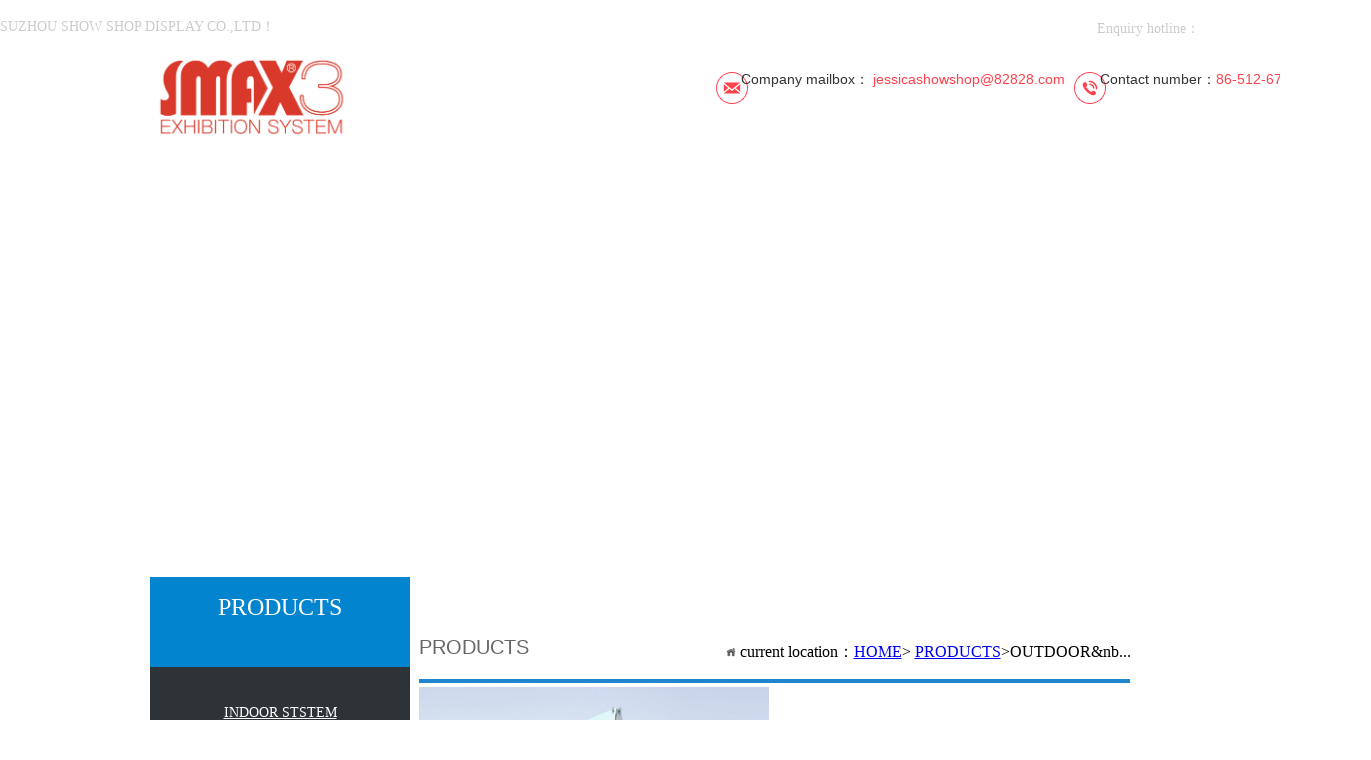

--- FILE ---
content_type: text/html
request_url: http://showshop.cn/584/584/24
body_size: 32440
content:

<!DOCTYPE html>
<html>
<head>
<meta http-equiv="Content-Type" content="text/html; charset=UTF-8"/>
<meta content="IE=edge,chrome=1" http-equiv="X-UA-Compatible">
<meta name="format-detection" content="telephone=no" />
<!--[if lte IE 7]><script>window.location.href='/manager/ie6.html?referrer='+location.href;</script><![endif]-->

<title>OUTDOOR&nbsp;Y&nbsp;BANNER</title>
<meta content="苏州秀创会展SUZHOU SHOW SHOP DISPLAY CO.,LTD" name="keywords"/>
<meta content="	产品名称 42型双面Y架


	型号 S-Y2-2


	画面尺寸 80*200cm


	主要部件尺寸 无


	净重  4.24kg


	毛重  10.3kg


	箱规  92*56*23(2 pcs) 


	颜色 银灰色


	专利号         


	材质 铝制


	



	设计特点、产品优势点


	    适用于半户外的挂画架，独特的水壶造型简约大方，可注水6KG，" name="description"/>
		
<link href="/upfile/files/favicon.ico" type="image/x-icon" rel="icon">
<link href="/upfile/files/favicon.ico" type="image/x-icon" rel="shortcut icon">
<link type="text/css" rel="stylesheet" href="/manager/css/common.css" />
<link type="text/css" rel="stylesheet" href="/manager/css/style.css" />
<link type="text/css" rel="stylesheet" href="/manager/css/upDateStyle.css" />
<link type="text/css" rel="stylesheet" href="/manager/css/coupon/coupon.css" />
<link type="text/css" rel="stylesheet" href="/manager/css/animate.min.css" />
<script type="text/javascript" src="/manager/js/jquery-1.7.2.min.js"></script>
<script type="text/javascript" src="/inc/widget/ckplayer6.2/js/offlights.js"></script>
<script type="text/javascript" src="/inc/widget/ckplayer6.2/ckplayer/ckplayer.js" charset="utf-8"></script>
<script type="text/javascript" src="/manager/js/md5.js"></script>
<script type="text/javascript" src="/manager/js/updateStyle.js"></script>
<script src="/manager/js/jquery.SuperSlide.source.js"></script>
<script src="/manager/js/layer/layer.js"></script>
<script src="/manager/js/laypage/laypage.js"></script>
<script type="text/javascript" src="/manager/js/layer/extend/layer.ext.js"></script>
<script src="/inc/style.asp"></script>
<script type="text/javascript" src="/manager/js/wow.min.js"></script>
<script>
new WOW().init();
window.top["BNPage"]=0;
</script>
<style type="text/css">
body{width:980px;margin:0 auto;
}
html {overflow-x:hidden; overflow-y:auto;} /*用来隐藏html的滚动条*/
.fwtop {background: none repeat scroll 0 0;}.fwbottom {background:  none repeat scroll 0 0;}
</style>

</head>
<body  onLoad="setTimeout(function() { window.scrollTo(0, 1) }, 100);">

<div id="BNreturnTopDiv"></div>
<div class="fwtop" style="position:relative;height:619px;width:100%;min-height:30px;" rel="9"><div class="label advertising" id="551" rel="551" titles="文字"  usestate="1" style='width:200px;height:150px;z-index:100;left:1020.984375px;top:-85px;position:absolute;margin-left:0px;'><div class="label_content advContent text551"><link type="text/css" rel="stylesheet" href="/upfile/files/wzl.css" />
</div></div><script type="text/javascript">$(function(){tlancv('551','1020.984375')});</script><div class="label advertising" id="552" rel="552" titles="文字"  usestate="1" style='width:200px;height:150px;z-index:100;left:936.953125px;top:-91px;position:absolute;margin-left:0px;'><div class="label_content advContent text552"><p>Please double click on the text</p></div></div><script type="text/javascript">$(function(){tlancv('552','936.953125')});</script> <div class="edit_putHere  tLan" rel="555" id="555" saveTitle="area555" style="height:40px;z-index:auto;top:0px;position:absolute;background-color:#333333; "><div class="label advertising" id="556" rel="556" titles="文字"  usestate="1" style='width:393px;height:38px;z-index:100;left:-221.46875px;top:0px;position:absolute;margin-left:0px;'><div class="label_content advContent text556"><p>
	<span style="line-height:1.5;font-size:14px;font-family:'Microsoft YaHei';color:#CCCCCC;"><span style="color:#CCCCCC;font-family:&quot;font-size:24px;white-space:normal;background-color:#F5F5F5;">Welcome to&nbsp;</span>SUZHOU SHOW SHOP DISPLAY CO.,LTD！</span> 
</p></div></div><script type="text/javascript">$(function(){tlancv('556','-221.46875')});</script><div class="label advertising" id="557" rel="557" titles="文字"  usestate="1" style='width:255px;height:36px;z-index:100;left:946.5px;top:3px;position:absolute;margin-left:0px;'><div class="label_content advContent text557"><p>
	<span style="font-size:14px;font-family:'Microsoft YaHei';color:#CCCCCC;"><span style="color:#CCCCCC;font-family:" font-size:24px;white-space:normal;background-color:#f5f5f5;"="">Enquiry hotline</span>：<span style="color:#FFFFFF;">86-512-67071673</span></span> 
</p></div></div><script type="text/javascript">$(function(){tlancv('557','946.5')});</script></div><div class="label advertising " id="558" rel="558" titles="图片"  usestate="1" style='width:200px;height:68px;z-index:100;left:3.453125px;top:53.953125px;position:absolute;margin-left:0px;'><div class="advContent picture558" style="text-align:center;"><img width="100%"height="100%" src="/upfile/files/海报/未标题-1.png" alt=""/></div></div><script type="text/javascript">$(function(){tlancv('558','3.453125')});</script><div class="label advertising " id="560" rel="560" titles="图片"  usestate="1" style='width:32px;height:32px;z-index:100;left:566px;top:71.953125px;position:absolute;margin-left:0px;'><div class="advContent picture560" style="text-align:center;"><img width="100%"height="100%" src="/upfile/files/1959611_1493086573.png" alt=""/></div></div><script type="text/javascript">$(function(){tlancv('560','566')});</script><div class="label advertising" id="561" rel="561" titles="文字"  usestate="1" style='width:342px;height:39px;z-index:100;left:591px;top:70px;position:absolute;margin-left:0px;'><div class="label_content advContent text561"><span style="color:#333333;font-family:Arial, 微软雅黑, 宋体;font-size:14px;line-height:18.2px;white-space:normal;"><span style="color:#333333;font-family:" font-size:24px;white-space:normal;background-color:#f5f5f5;"="">Company mailbox</span>：</span><span style="color:#FF424D;font-family:Arial, 微软雅黑, 宋体;font-size:14px;line-height:18.2px;white-space:normal;">&nbsp;jessicashowshop@82828.com</span></div></div><script type="text/javascript">$(function(){tlancv('561','591')});</script><div class="label advertising " id="562" rel="562" titles="图片"  usestate="1" style='width:32px;height:32px;z-index:101;left:924.453125px;top:71.953125px;position:absolute;margin-left:0px;'><div class="advContent picture562" style="text-align:center;"><img width="100%"height="100%" src="/upfile/files/1959660_1493086733.png" alt=""/></div></div><script type="text/javascript">$(function(){tlancv('562','924.453125')});</script><div class="label advertising" id="563" rel="563" titles="文字"  usestate="1" style='width:247px;height:39px;z-index:101;left:950px;top:70px;position:absolute;margin-left:0px;'><div class="label_content advContent text563"><span style="color:#333333;font-family:Arial, 微软雅黑, 宋体;font-size:14px;line-height:18.2px;white-space:normal;"><span style="color:#333333;font-family:" font-size:24px;white-space:normal;background-color:#f5f5f5;"="">Contact number</span>：</span><span style="color:#FF424D;font-family:Arial, 微软雅黑, 宋体;font-size:14px;line-height:18.2px;white-space:normal;">86-512-67071677</span></div></div><script type="text/javascript">$(function(){tlancv('563','950')});</script> <div class="edit_putHere  tLan" rel="564" id="564" saveTitle="area564" style="height:67px;z-index:auto;top:142.96875px;position:absolute;background-color:#282D30; "><div class="label " id="565" rel="565" titles="导航菜单"  usestate="1" style='width:1369px;height:63px;z-index:100;left:50%;top:0px;position:absolute;margin-left:-684.5px;' objcenter="center" DH="0">	<ul class="navBarUlStyle navBarUlStyle565">		<li class="m"><a class=""  bid="583"  href="/">HOME</a></li>		<li class="m"><a class=""  bid="584"  href="/584">PRODUCTS</a></li>		<li class="m"><a class=""  bid="582"  href="/582">REFERENCE SCHEME</a></li>		<li class="m"><a class=""  bid="586"  href="/606">DOWNLOAD</a></li>		<li class="m"><a class=""  bid="589"  href="">BLOGS</a></li>		<li class="m"><a class=""  bid="581"  href="/599">ABOUT US</a></li>		<li class="m"><a class=""  bid="591"  href="/609">PARTNERS</a></li>		<li class="m"><a class=""  bid="590"  href="/610">CONTACT US</a></li>	</ul><div class="clear"></div></div><style type="text/css">.navBarUlStyle565{border-radius:0px; -moz-border-radius:0px; -webkit-border-radius:0px;font-family:Microsoft YaHei;display:table-cell;vertical-align:middle;}.navBarUlStyle565 li{width:171px;height:60px;line-height:60px;border-radius:0px; -moz-border-radius:0px; -webkit-border-radius:0px;float:left;display:inline-block;text-align:center;;;}.navBarUlStyle565 .on{;;border-bottom : 3px solid #FF424E;}.navBarUlStyle565 .on a{color:#FF424E;}.navBarUlStyle565 li a{font-size:16px;font-weight:normal;font-style:normal;text-decoration:none;width:171px;height:60px;display:block;color:#ffffff;}.navBarUlStyle565 li a:hover{color:#FF424E;}</style><script type="text/javascript">$(function(){tlancv('565','50%')});</script></div> <div class="edit_putHere  tLan" rel="566" id="566" saveTitle="area566" style="height:415px;z-index:auto;top:203.96875px;position:absolute; "><div class="label slideBox slide567" id="567" rel="567" titles="幻灯片"  usestate="1" style='width:100%;height:411px;z-index:100;left:-437.5px;top:1.953125px;position:absolute;margin-left:0px;'><div class="hd"><ul><li>1</li><li>2</li><li>3</li></ul></div><div class="bd" id="bd567" style="align:center;"><ul><li><img width="100%"height="411px" style="text-align:center;display:table-cell" src="/upfile/files/海报/3.jpg" alt=""/></li><li><img width="100%"height="411px" style="text-align:center;display:table-cell" src="/upfile/files/海报/1111.jpg" alt=""/></li><li><img width="100%"height="411px" style="text-align:center;display:table-cell" src="/upfile/files/海报/1(1).jpg" alt=""/></li></ul></div><a class="prev" href="javascript:void(0)"></a><a class="next" href="javascript:void(0)"></a></div><script type="text/javascript">$(function(){var ary = location.href.split(" &");jQuery(".slide567").slide( { mainCell:"#bd567 ul", effect:"fade",autoPlay:"true",trigger:"mouseover",easing:"swing",delayTime:"1000",mouseOverStop:"true",pnLoop:"true",interTime:"5000"});var labelWidth = $(".slide567").width();var winW = $(window).width();var bodyWidth = $(".fwtop,.fwmain,.fwbottom").width();var slideWidth = winW > bodyWidth ? winW :bodyWidth;if (labelWidth >= slideWidth){$(".slide567").css({"width":slideWidth + "px"});}var hd_li_length = $(".slide567 .hd ul li").length;var hd_length = hd_li_length*30 + (hd_li_length-1)*3;var half_hd_length = hd_length/2;$(".slide567 .hd").css({"marginLeft":"-"+half_hd_length+"px"});});</script><style type="text/css">#bd567  .tempWrap{width:100% !important;}</style><script type="text/javascript">$(function(){tlancv('567','-437.5')});</script></div></div><div class="fwmain" style="position:relative;height:726px;min-height:10px;position:relative;" rel="614"> <div class="edit_putHere  block_area" rel="620" id="620" saveTitle="area620" style="width:711px;height:47px;z-index:100;left:269px;top:13px;position:absolute;border-bottom:4px solid #2186CF; "><div class="label advertising" id="621" rel="621" titles="文字"  usestate="1" style='width:221px;height:47px;z-index:100;left:0px;top:0px;position:absolute;margin-left:0px;'><div class="label_content advContent text621"><span style="color:#666666;font-family:'Microsoft YaHei', Simsun, Arial;font-size:20px;line-height:30px;white-space:normal;">PRODUCTS</span></div></div><script type="text/javascript">$(function(){tlancv('621','0')});</script><div class="label breadcrumbNavigation" id="622" rel="622" titles="面包屑导航"  usestate="1" style='width:624px;height:29px;z-index:100;left:87.5px;top:10px;position:absolute;margin-left:0px;'>	<div class="location_nav location_nav622" style="float:right;">	<img src="/template/images/home.png" style="width:10px;height:10px;">		current&nbsp;location：<a style="" onMouseOver="" onMouseOut="" href="http://showshop.cn/">HOME</a>> <a style="" onMouseOver="" onMouseOut="" href="http://showshop.cn/584">PRODUCTS</a>>OUTDOOR&nb...	</div></div><script type="text/javascript">$(function(){tlancv('622','87.5')});</script></div><div class="label labelContent product_detail calcFwmainHeight" id="623" rel="623" titles="产品内容"  usestate="1" style='width:712px;height:643px;z-index:100;left:268.5px;top:68px;position:absolute;margin-left:0px;'>	<div class="product_intro" id ="product_intro623">		<div class="product_preview2">			<div class="product_preview_sub2"><img src="/upfile/files/酒店/S-Y2-2.jpg"  style=' width:350px;' alt="" title=""/></div>			<div class="clear"></div>		</div><script type="text/javascript">layer.ready(function(){layer.photos({photos: '.picBox'});}); </script>		<div class="product_info2">			<div class="product_name2">OUTDOOR&nbsp;Y&nbsp;BANNER</div>			<div class="product_summary">				<ul>					<li><span>clicks:</span><span>9709</span></li>					<li><span>Product Category:</span><span> PRODUCTS INDOOR STSTEM</span></li>					<li><span>product description:</span><span>	产品名称 42型双面Y架


	型号 S-Y2-2


	画面尺寸 80*200cm


	主要部件尺寸 无


	净重  4.24kg


	毛重  10.3kg


	箱规  92*56*23(2 pcs) 


	颜色 银灰色


	专利号         


	材质 铝制


	



	设计特点、产品优势点


	    适用于半户外的挂画架，独特的水壶造型简约大方，可注水6KG，</span></li>				</ul>			</div>		</div>		<div class="clear"></div>	</div>	<div class="productContent_other">		<div class="prev-product"><a href='http://showshop.cn/584/584/23'> &nbsp;[←] &nbsp;Outdoor Guide Stand</a></div>		<div class="next-product"><a href='/584/584/25'> &nbsp;[→] &nbsp;POSTER&nbsp;SHELF&nbsp;MODEL&nbsp;42</a></div>	</div>	<div class="product_detailmore">		<div class="product_detailmore_title tab-hd">			<ul class="tab-nav">				<li><a href="javascript:void(0)">Product Details</a></li>			</ul>		</div>		<div class="clear"></div>		<div class="tab-bd">			<div class="tab-pal">				<div class="product_detailmore_content">					<ul id="proContent"><li><div>
	<p class="MsoNormal">
		<b>Product parameters</b><b><o:p></o:p></b>
	</p>
	<p class="MsoNormal">
		Product Name:outdoor Y banner<o:p></o:p>
	</p>
	<p class="MsoNormal">
		Item No:S-Y2-2<o:p></o:p>
	</p>
	<p class="MsoNormal">
		Graphic Size:80*200cm<o:p></o:p>
	</p>
	<p class="MsoNormal">
		Net Weight:4.24kg<o:p></o:p>
	</p>
	<p class="MsoNormal">
		Gross Weight:10.3kg<o:p></o:p>
	</p>
	<p class="MsoNormal">
		Carton Size:92*56*23(2 pcs)<o:p></o:p>
	</p>
	<p class="MsoNormal">
		Color:silver<o:p></o:p>
	</p>
	<p class="MsoNormal">
		Material:Aluminum<o:p></o:p>
	</p>
	<p class="MsoNormal">
		<b>Advantage</b><b><o:p></o:p></b>
	</p>
	<p class="MsoNormal">
		It is suitable for hanging easel in semi-outdoor.The unique kettle model is simple and generous.It can fill water with 6KG,which ensures the stability of the stand.Hang pictures on both sides to maximize advertising display effect.<o:p></o:p>
	</p>
	<p class="MsoNormal">
		<b>Applications</b><b><o:p></o:p></b>
	</p>
	<p class="MsoNormal">
		This Product is suitable for store promotion,hall and aisle guidance,all kinds of store promotion or business&nbsp;office.<o:p></o:p>
	</p>
<br />
</div></li></ul>				</div>			</div>		</div>	</div></div><script type="text/javascript">$("#proContent li").css({"overflow":"auto"});$(".jqzoom").imagezoom();jQuery(".product_detailmore").slide({ titCell:".tab-hd li", mainCell:".tab-bd",delayTime:0 });$(".tab-hd li").mouseover(function(){calcFwmainHeight("fwmain")})$(function(){$('div.pager623dis24').jPages({containerID  : 'discuss623dis24',first: 'home',last: 'last page',previous: 'previous page',next: 'next page',perPage:10,startPage: 1,startRange: 2,midRange: 5,endRange: 2,scrollBrowse : false,keyBrowse: false,callback : undefined});});</script><script type="text/javascript">$(function(){tlancv('623','268.5')});</script> <div class="edit_putHere  block_area" rel="1087" id="1087" saveTitle="area1087" style="width:260px;height:768px;z-index:101;left:0px;top:-42px;position:absolute; "><div class="label advertising" id="1088" rel="1088" titles="文字"  usestate="1" style='width:260px;height:92px;z-index:100;left:0px;top:0px;position:absolute;background-color:#0384cf;margin-left:0px;'><div class="label_content advContent text1088"><div style="text-align:center;">
	<span style="font-family:'Microsoft YaHei';font-size:24px;line-height:2.5;color:#FFFFFF;">PRODUCTS</span> 
</div></div></div><script type="text/javascript">$(function(){tlancv('1088','0')});</script><div class="label clear sxdh1089" id="1089" rel="1089" titles="竖形导航"   usestate="1" style='width:260px;height:180px;z-index:100;left:0px;top:90px;position:absolute;background-color:#2e3338;margin-left:0px;'><script type="text/javascript">$('#1089').css('height','auto');</script>	<div class="label_content verticalNav1089" style="width:100%;height:100%;">	<h1 class="sxdh1"><a  style="font-size:14px;font-family:SimSun;" href="/596">INDOOR STSTEM</a></h1>	<h1 class="sxdh1"><a  style="font-size:14px;font-family:SimSun;" href="/594">LIGHT BOX SYSTEM</a></h1>	<h1 class="sxdh1"><a  style="font-size:14px;font-family:SimSun;" href="/595">OUTDOOR SYSTEM</a></h1>	<h1 class="sxdh1"><a  style="font-size:14px;font-family:SimSun;" href="/593">EXHIBITION SYSTEM</a></h1>	</div>	<div class="label_foot"></div></div><style type="text/css">.verticalNav1089{padding-top:0px;padding-right:0px;padding-bottom:0px;padding-left:0px;}.verticalNav1089 h1{font-weight:normal;width:260px;height:45px;}.verticalNav1089 h2{font-weight:normal;width:260px;height:45px;margin-left:px;}.verticalNav1089 h3{font-weight:normal;width:260px;height:45px;margin-left:px;}.verticalNav1089 h1 a{display:inline-block;width:100%;padding-left:0px;line-height:45px;color:#ffffff;text-align:center;}.verticalNav1089 h2 a{display:inline-block;width:100%;padding-left:0px;line-height:45px;color:#000;text-align:center;}.verticalNav1089 h3 a{display:inline-block;width:100%;padding-left:0px;line-height:45px;color:#000;text-align:center;}.verticalNav1089 .selectCheck a,.verticalNav1089 h1 a:hover{font-weight:normal;color:#ffffff;text-align:center;}.verticalNav1089 .selectCheck,.verticalNav1089 h1:hover{background-image:url(/upfile/files/201609201474352269790369.png);background-position:center center;background-repeat:no-repeat;}.verticalNav1089 h2 a:hover{font-weight:normal;color:#ffffff;}.verticalNav1089 h2:hover{background-image:url(/upfile/files/201609201474352269790369.png);background-position:0;background-repeat:0;}.verticalNav1089 h3 a:hover{font-weight:normal;color:#ffffff;}.verticalNav1089 h3:hover{background-image:url(/upfile/files/201609201474352269790369.png);background-position:0;background-repeat:0;}</style><script type="text/javascript">$(function(){tlancv('1089','0')});</script><div class="label advertising" id="1090" rel="1090" titles="文字"  usestate="1" style='width:260px;height:268px;z-index:100;left:0px;top:448px;position:absolute;background-color:#2e3338;margin-left:0px;'><div class="label_content advContent text1090"><p>
	<span style="line-height:2;font-size:14px;font-family:'Microsoft YaHei';color:#CCCCCC;">TEL:</span> 
</p>
<p>
	<span style="line-height:2;font-size:14px;font-family:'Microsoft YaHei';color:#CCCCCC;">86-512-67071677&nbsp;</span> 
</p>
<p>
	<span style="color:#CCCCCC;font-family:" font-size:14px;"="">86-512-67071673</span> 
</p>
<p>
	<span style="line-height:2;font-size:14px;font-family:'Microsoft YaHei';color:#CCCCCC;">E-mail：</span> 
</p>
<p>
	<span style="line-height:2;font-size:14px;font-family:'Microsoft YaHei';color:#CCCCCC;">jessicashowshop@82828.com</span> 
</p>
<p>
	<span style="line-height:2;font-size:14px;font-family:'Microsoft YaHei';color:#CCCCCC;">vickyshowshop@82828.com</span> 
</p>
<p>
	<span style="line-height:2;font-size:14px;font-family:'Microsoft YaHei';color:#CCCCCC;">Address :</span>
</p>
<p>
	<span style="line-height:2;font-size:14px;font-family:'Microsoft YaHei';color:#CCCCCC;">4F,Block 2.No.165 South DongWu Road ,Suzhou. China<br />
	<div>
		<br />
	</div>
</span> 
</p></div></div><script type="text/javascript">$(function(){tlancv('1090','0')});</script><div class="label advertising " id="1091" rel="1091" titles="图片"  usestate="1" style='width:260px;height:179px;z-index:100;left:0px;top:270px;position:absolute;margin-left:0px;'><div class="advContent picture1091" style="text-align:center;"><img width="100%"height="100%" src="/upfile/editor/image/20170315113944124412.jpg" alt=""/></div></div><script type="text/javascript">$(function(){tlancv('1091','0')});</script></div></div><div class="fwbottom" style="position:relative;height:419px;width:100%;min-height:30px;" rel="10"> <div class="edit_putHere  tLan" rel="624" id="624" saveTitle="area624" style="height:347px;z-index:auto;top:0px;position:absolute;background: url(/upfile/files/ly1_68f8.png) no-repeat center center; "><div class="label advertising " id="625" rel="625" titles="图片"  usestate="1" style='width:164px;height:56px;z-index:100;left:-199.484375px;top:43.953125px;position:absolute;margin-left:0px;'><div class="advContent picture625" style="text-align:center;"><img width="100%"height="100%" src="/upfile/files/海报/未标题-1.png" alt=""/></div></div><script type="text/javascript">$(function(){tlancv('625','-199.484375')});</script><div class="label advertising" id="626" rel="626" titles="文字"  usestate="1" style='width:318px;height:121px;z-index:100;left:-221.484375px;top:102.953125px;position:absolute;margin-left:0px;'><div class="label_content advContent text626"><span style="color:#FFFFFF;font-family:微软雅黑;line-height:2;white-space:normal;font-size:14px;"> 
<p class="MsoNormal" style="text-align:justify;">
	<span style="color:#FFFFFF;line-height:1.5;">Our company is a professional portable exhibition equipment manufacturers, which set design, research and development, mold manufacturing, production, sales in one.</span>
</p>
</span></div></div><script type="text/javascript">$(function(){tlancv('626','-221.484375')});</script><div class="label advertising" id="628" rel="628" titles="文字"  usestate="1" style='width:259px;height:42px;z-index:100;left:88.5px;top:47px;position:absolute;margin-left:0px;'><div class="label_content advContent text628"><span style="font-size:18px;font-family:&quot;color:#FFFFFF;"><span style="color: rgb(255, 255, 255); font-size: 18px;" font-size:24px;white-space:normal;background-color:#f5f5f5;"="">Contact us</span></span></div></div><script type="text/javascript">$(function(){tlancv('628','88.5')});</script><div class="label advertising" id="629" rel="629" titles="文字"  usestate="1" style='width:516px;height:201px;z-index:100;left:81.5px;top:98px;position:absolute;margin-left:0px;'><div class="label_content advContent text629"><img src="/upfile/editor/image/20170315111785388538.png" alt="" width="25" height="27" title="" align="" style="float:left;" /> 
<p>
	<span style="line-height: 2; font-size: 16px; color: rgb(255, 255, 255);" color:#000000;"="">&nbsp;</span><span style="line-height: 2; font-size: 16px; color: rgb(255, 255, 255);" color:#000000;"="">86-512-67071677/86-512-6707167</span> 
</p>
<p>
	<br />
</p>
<p>
	<img src="/upfile/editor/image/20170315111928902890.png" alt="" width="25" height="23" title="" align="" style="float:left;" /><span style="color:#000000;">&nbsp;&nbsp;</span><span style="font-size:16px;color:#FFFFFF;">jessicashowshop@82828.com/vickyshowshop@82828.c</span><span style="font-size:16px;color:#FFFFFF;">om</span> 
</p>
<p>
	<br />
</p>
<p>
	<img src="/upfile/editor/image/20170315111993729372.png" alt="" width="25" height="31" title="" align="" style="float:left;" /> 
</p>
<p>
	<span style="line-height:1.5;color:#FFFFFF;"><span style="line-height: 2; font-size: 16px; color: rgb(255, 255, 255);" color:#000000;"="">&nbsp;</span></span><span style="line-height:2;font-size:16px;font-family:'Microsoft YaHei';color:#FFFFFF;"><span style="color:#FFFFFF;">4F,Block 2.No.165 South DongWu Road ,Suzhou. China</span><br />
</span> 
</p>
<p>
	<br />
</p>
<p>
	<img src="/upfile/editor/image/20170315111664676467.png" alt="" />&nbsp; &nbsp;
</p>
<div>
	<br />
</div></div></div><script type="text/javascript">$(function(){tlancv('629','81.5')});</script><div class="label advertising" id="630" rel="630" titles="文字"  usestate="1" style='width:259px;height:43px;z-index:101;left:704.46875px;top:32.953125px;position:absolute;margin-left:0px;'><div class="label_content advContent text630"><span style="color:#ffffff;font-family:'Microsoft YaHei';"><span style="font-size:18px;line-height:24px;color:#FFFFFF;"><span style="color:#FFFFFF;font-family:&quot;font-size:24px;white-space:normal;background-color:#F5F5F5;">Leave a message online</span></span></span></div></div><script type="text/javascript">$(function(){tlancv('630','704.46875')});</script><div class="label clear" id="631" rel="631" titles="在线表单"  usestate="1" style='width:445px;height:236px;z-index:100;left:682px;top:111px;position:absolute;margin-left:0px;'>	<style>	#onlineFormshow631 li a{ display:inline-block;margin-right:10px;padding-right:0;text-align:left;vertical-align:top;line-height:30px;width:12% !important;color:#ffffff !important;font-size:14px !important;font-family:Microsoft YaHei !important;}	#onlineFormshow631 li label{color:#ffffff !important;font-size:14px !important;font-family:Microsoft YaHei !important;margin-left:5px;margin-right:10px;}	#onlineFormshow631 li .inputText1{color:#ffffff;font-size:14px;font-family:Microsoft YaHei;border:1px #ffffff solid;width:360px;height:30px; margin-bottom: 5px;line-height:30px;background-color:#2186CF;}	#onlineFormshow631 li .onlineFormSelect{font-size:14px;font-family:Microsoft YaHei;}	#onlineFormshow631 li .textareainput1{color:#ffffff;font-size:14px;font-family:Microsoft YaHei;width:360px !important;height:80px !important;background-color:#2186CF !important;border:1px solid #ffffff !important;border: 1px solid #dddddd;padding-bottom:3px;}	#onlineFormshow631 li .inputText2{color:;font-size:14px;font-family:Microsoft YaHei;width:80px;}	#onlineFormshow631 li span .fwCode{cursor:pointer;display:block;float:left;width:50px;height:20px;margin-left:10px;}	#onlineFormshow631 li .btn_inner{background:#1A1A1A;border: 0 none;line-height:26px;width:428px;height:40px;font-size:16PX;color:#ffffff;;float:left;}	</style><div id="jzgc631" class="label_content onlineFormshow" style="" ><ul id="onlineFormshow631"><li> <a>Names</a><input regType="0" myVar="parameter1631" name="parameter1631" type="text" class="inputText1 paraName paraName1 regType" /><span class="hint"></span></li><li> <a>Phone</a><input regType="0" myVar="parameter2631" name="parameter2631" type="text" class="inputText1 paraName paraName2 regType" /><span class="hint"></span></li><li> <a>Numbers</a><textarea myVar="parameter3631" name="parameter3631" class="textareainput1 paraName paraName3"></textarea><span class="hint"></span></li><li><button type='submit' class="btn_inner" id="msgSubmit631" >submit</button></li></ul> </div><script type="text/javascript">	$(function(){messageOperate1("631","onlineFormshow631","10");	onlineFormValidata("regType");})</script><div class="label_foot"></div></div><div class="clear"></div><script type="text/javascript">$(function(){tlancv('631','682')});</script></div> <div class="edit_putHere  tLan" rel="632" id="632" saveTitle="area632" style="height:78px;z-index:auto;top:340.96875px;position:absolute;background-color:#000000; "><div class="label advertising" id="633" rel="633" titles="文字"  usestate="1" style='width:753px;height:70px;z-index:100;left:50%;top:0px;position:absolute;margin-left:-376.5px;' objcenter="center"><div class="label_content advContent text633"><p style="text-align:center;">
	<span style="font-size: 14px; color: rgb(255, 255, 255); line-height: 2;" color:#ffffff;line-height:2;"="">Copyright &copy; 2009-2011,www.showshop.cn,All rights reserved&nbsp;&nbsp;</span> 
</p>
<p style="text-align:center;">
	<span style="font-size: 14px; color: rgb(255, 255, 255);" color:#ffffff;line-height:2;"=""><span style="color: rgb(255, 255, 255); line-height: 2;" font-size:24px;white-space:normal;background-color:#f5f5f5;"="">Company add<span style="background-color:#003399;"></span>ress</span><span style="line-height:2;">：</span></span><span style="color:#FFFFFF;font-size:16px;line-height:2;">4F,Block 2.No.165 <span style="background-color:;">South</span> DongWu Road ,Suzhou. China</span> 
</p>
<p style="white-space:normal;">
	<br />
</p>
<div>
	<br />
</div>
<p>
	<br />
</p></div></div><script type="text/javascript">$(function(){tlancv('633','50%')});</script></div></div>
<!--------右侧工具条BEGIN-------------->

<div class=" admin_tool">
	<ul>
		<li><a href="#BNreturnTopDiv"><div class="customerFunction top"><b>Return to the top</b></div></a></li>
		
		<li><div class="customerFunction user" onClick="openMen()" sessionMe=""><b>Personal Center</b></div></li>
		
		<li><div class="customerFunction buy" id="shoppingCart" onClick="openShoppingCar()"><b>Shopping Cart</b></div></li>
		
	</ul>
</div>


<!--QQ-->

<input type="hidden" value="2" id="itemLanguage" />
<input type="hidden" value="" id="timeSessionMashine"  destroy="no"/>
<script>
/*******内容页计算fwmain高度*****/
window.onload=function(){
	calcFwmainHeight("fwmain");
	}
//修改于2017.1.6 vigro
function calcFwmainHeight(className){
	var $maxTop = 0;
	$area=$('.'+className+' .edit_putHere');
	if($area.length>0){
		$area.each(function(index, el){
		var $currTop=0;
		$currTop = $(el).position().top + $(el).height();
		if($currTop > $maxTop){
				$maxTop = $currTop;
			}
		})
	}
	$label = $('.' + className + ' .label');
	if($label.length > 0){
		$label.each(function(index, el) {
			var $currTop = 0;
			if($(this).hasClass("calcFwmainHeight")){
				$(this).css("height","");
			}
			if ($(this).parent().hasClass("edit_putHere")){
				if(($(this).position().top + $(this).parent().position().top + $(this).height())<($(this).parent().position().top+$(this).parent().height())){
					$currTop = $(this).parent().position().top+$(this).parent().height();
				}else
					{
						$currTop =$(this).position().top + $(this).parent().position().top + $(this).height();
					}
				var topSum = $(this).position().top + $(this).height();
				//修改于2016.7.13  vigro
				if($(this).hasClass("calcFwmainHeight")){	//如果是产品标签
				var $caltop=$(this).position().top;		//获取产品标签的高度
				var $calleft=$(this).position().left;
				var $calwid=$(this).width();
					$(this).parent().children().each(		//针对于每个产品标签的父类的子类所有的元素进行遍历
					function(){
					if(this.nodeName=='DIV' && !$(this).hasClass('calcFwmainHeight')){	//如果遍历的元素的节点name是div并且不是产品类标签
						if($(this).position().top>$caltop){						//在它的高度没有产品高度大的时候，
					if(($(this).position().left+$(this).width())>$calleft && $(this).position().left<($calleft+$calwid)){
					$(this).css("top",topSum);
					}	
					}	//将他的高度调整到最底下
					}
					}
					)
					$(this).parent().css("height",topSum);
				}
			}
			else if ($(this).parent().hasClass("edit_putHere2")){
				}
			else
				{
				$currTop = $(this).position().top + $(this).height();
				}
			if($currTop > $maxTop){
				$maxTop = $currTop;
			}
		});
	}
	var result = Math.ceil($maxTop);
	$("." + className).height(result + "px");
}
$(function(){
	$('a').on('click',function(){
	if($(this).hasClass('isVisitor')){
		layer.alert('Sorry, visitors do not have permission!');
		return false;
	}
	else
	{
		return true;
	}
	})
});
</script>

</body>
</html>

--- FILE ---
content_type: text/html
request_url: http://showshop.cn/inc/style.asp
body_size: 118936
content:

var globelVary={languageId:1,
	sessionTimeBool:0,//1表示超时,0表示未超时
	timeMashine:""
};
$(function(){
	var maxWidth =$(window).width();
	var fwmainwidth = $(".fwtop,.fwmain,.fwbottom").width();
	var result2 = -((maxWidth - fwmainwidth)/2);
	if(result2>0){
		result2 = 0;
		maxWidth = fwmainwidth;
		$(".tLan").css({"width" : "100%"});
	}else{$(".tLan").css({"left" : result2 + "px", "width" : maxWidth + "px"});
	}
	if(isNaN($("#itemLanguage").val()))
		globelVary.languageId=1;
	else
		globelVary.languageId=parseInt($("#itemLanguage").val());
	})

$.fn.smint = function( options ) {
	// adding a class to users div
	$(this).addClass('smint')
	var settings = $.extend({
		'scrollSpeed '  : 500
		}, options);
	return $('.smint a').each( function() {
		if ( settings.scrollSpeed ) {
			var scrollSpeed = settings.scrollSpeed
		}
		// get initial top offset for the menu
		var stickyTop = $('.smint').offset().top;
		var fwtop_mainNavwd = $('.fwtop_mainNav').width();
		if (fwtop_mainNavwd>1300)
		{
			// check position and make sticky if needed
			var stickyMenu = function(){
				// current distance top
				var scrollTop = $(window).scrollTop();
				// if we scroll more than the navigation, change its position to fixed and add class 'fxd', otherwise change it back to absolute and remove the class
				if (scrollTop > stickyTop) {
					$('.smint').css({ 'position': 'fixed', 'top':0,'z-index':'500','width':'100%'}).addClass('fxd');
				} else {
					$('.smint').css({ 'position': 'absolute','z-index':'500','top':stickyTop,'width':'100%'}).removeClass('fxd');
				}
			};
		}
		else 
		{
			var fwtop_mainNavWidth = "-"+fwtop_mainNavwd/2+"px";
			$('.fwtop_mainNav').css({'left':'50%','marginLeft':fwtop_mainNavWidth});
			// check position and make sticky if needed
			var stickyMenu = function(){
			// current distance top
			var scrollTop = $(window).scrollTop();
			// if we scroll more than the navigation, change its position to fixed and add class 'fxd', otherwise change it back to absolute and remove the class
			if (scrollTop > stickyTop) { 
				$('.smint').css({ 'position': 'fixed', 'top':0,'z-index':'500','left':'50%','marginLeft':fwtop_mainNavWidth }).addClass('fxd');
			} else {
				$('.smint').css({ 'position': 'absolute','z-index':'500','top':stickyTop,'left':'50%','marginLeft':fwtop_mainNavWidth }).removeClass('fxd'); 
			}
		};
	}
		// run function
		stickyMenu();
		// run function every time you scroll
		$(window).scroll(function() {
			stickyMenu();
		});
	});
}	
/********计算折叠标签容器高度************/
function calcFoldingDisplayHeight(userLabelId){
	var foldingDisplayHeightTemp = $(".foldingDisplay"+userLabelId).height();
	var foldingDisplayHeight = foldingDisplayHeightTemp - 36;
	$(".foldingDisplayContent"+userLabelId).height(foldingDisplayHeight);
}

/********竖形菜单************/
function ShowMenu(obj,noid){
	if($(obj).hasClass("selected") && $("#"+noid).css('display')=="inline"){
		$(obj).removeClass("selected");
		$("#"+noid).css("display","none");
	}
	else if(!$(obj).hasClass("selected") && $("#"+noid).css('display')=="inline" ){$("#"+noid).css("display","none");}
	else{
		$(obj).addClass("selected");
		$("#"+noid).css("display","inline");
	}
}
//竖形导航
function ShowMenu1(obj,noid,id){
	if($(obj).hasClass("selected") && $("#"+noid).css('display')=="inline"){
		$(obj).removeClass("selected");
		$("#"+noid).css("display","none");
	}
	else if(!$(obj).hasClass("selected") && $("#"+noid).css('display')=="inline" ){$("#"+noid).css("display","none");}
	else{
		$(".verticalNav"+id+" h1").removeClass("selected");
		$(".verticalNav"+id+" span").css("display","none");
		$(obj).addClass("selected");
		$("#"+noid).css("display","inline");
	}
}
function ShowMenu11(obj,noid,id){
	if($(obj).hasClass("selected") && $("#"+noid).css('display')=="inline"){
		$(obj).removeClass("selected");
		$("#"+noid).css("display","none");
	}
	else if(!$(obj).hasClass("selected") && $("#"+noid).css('display')=="inline" ){$("#"+noid).css("display","none");}
	else{
		$(obj).addClass("selected");
		$("#"+noid).css("display","inline");
	}
}
function ShowMenu2(id){
	$(".verticalNav"+id+" span").css("display","none");
}

/******防止mouseover和mouseout多次触发******/
function checkHover(e,target){
	if (getEvent(e).type == "mouseover"){
		return !contains(target, getEvent(e).relatedTarget
		|| getEvent(e).fromElement)
		&& !((getEvent(e).relatedTarget || getEvent(e).fromElement) === target);
	}else{
		return !contains(target, getEvent(e).relatedTarget
		|| getEvent(e).toElement)
		&& !((getEvent(e).relatedTarget || getEvent(e).toElement) === target);
	}
}
function contains(parentNode, childNode){
	if (parentNode.contains){
		return parentNode != childNode && parentNode.contains(childNode);
	}else{
		return !!(parentNode.compareDocumentPosition(childNode) & 16);
	}
}
//取得当前window对象的事件
function getEvent(e) {
	return e || window.event;
}
/********文章列表效果2************/
function item_list2(idName){
	$(".id"+idName+ " ul>li:first-child").addClass("over");
	$(".id"+idName+ " ul>li").on("mouseover",function(){
		$(this).siblings().andSelf().removeClass("over");
		$(this).addClass("over");
	});
}
/********文章列表效果3************/
function item_list3(idName){
	$(".id"+idName+ " ul>li").on("mouseover",function(){
		$(this).addClass("p02");
	});
	$(".id"+idName+ " ul>li").on("mouseout",function(){
		$(this).removeClass("p02");
	});
}
/********文章列表效果5************/
function item_list5(idName){
	$(".id"+idName+ " ul>li").on("mouseover",function(){
		$("#img"+idName).show();
	});
	$(".id"+idName+ " ul>li").on("mouseout",function(){
		$("#img"+idName).css("display","none");
	});
}
var sweetTitles = {
	x : 10,
	y : 20,
	init : function(idName) {
		$(".id"+idName+ " ul>li a").on("mouseover",function(e){
			this.myTitle = this.title;
			this.myHref = this.href;
			this.myHref = (this.myHref.length > 200 ? this.myHref.toString().substring(0,200)+"..." : this.myHref);
			this.title = "";
			var tooltip = "";
			if(this.myTitle == "")
			{
				tooltip = "";
			}
			else
			{
				tooltip = "<div id='tooltip'><p>"+this.myTitle+"</p></div>";
			}
			$('body').append(tooltip);
			$('#tooltip')
				.css({
					"opacity":"0.8",
					"top":(e.pageY+20)+"px",
					"left":(e.pageX+10)+"px"
				}).show('fast');
		}).on("mouseout",function(){
			this.title = this.myTitle;
			$('#tooltip').remove();
		}).on("mousemove",function(e){
			$('#tooltip')
			.css({
				"top":(e.pageY+20)+"px",
				"left":(e.pageX+10)+"px"
			});
		});
	}
};
/****头部搜索分类显示*****/
function displaySiteSearch(obj){
	var objSpanFirst=obj.find("span:first");
	//var offset=objSpanFirst.offset();
	var offset=objSpanFirst.position();
	var top=offset.top;
	var left=offset.left;
	var inputH=objSpanFirst.outerHeight();
	top+=inputH;
	$("#select_siteSearch").css({"display":"block","top":top+"px","left":left+"px"});
}
/****头部搜索分类隐藏*****/
function hideSiteSearch(event,obj){
	$("#select_siteSearch").hide();
}

/****语言显示*****/
function displayLanguage(obj){
	var objSpanFirst=obj.find("span:first");
	var offset=objSpanFirst.position();
	var top=offset.top;
	var left=offset.left;	
	var inputH=objSpanFirst.outerHeight();
	top+=inputH;
	$("#select_language").css({"top":top+"px","left":left+"px"}).show();
}
/****语言隐藏*****/
function hideLanguage(event,obj){
	$("#select_language").hide();//.css({"display":"none"});
}
$(function(){
	$("#select_language,#select_siteSearch ul>li").on("click",function(){
		$("#select_language,#select_siteSearch").hide();
		});
	})

/******头部搜索******/
function siteSearch(){
	$("#siteSearchSubmit").click(function(){
		var siteSearchClass = $("#siteSelect_info").find("a").attr("rel");
		var siteSearchContent = $("#siteSearchContent").val(); 
		window.open("/search/"+siteSearchClass+"/"+siteSearchContent); //跳转新页面
	})
	$("#select_siteSearch").find("a").click(function(){
		var sitePageName = $(this).attr("rel");
		$("#siteSelect_info").children().replaceWith("<a href='javascript:void(0)' rel='"+sitePageName+"'>"+sitePageName+"</a>");
	})
}
/******多语******/
function siteLanguage(){
	$("#select_language").find("a").click(function(){
		var languageId = $(this).attr("rel");
		window.location.href="/siteLanguage="+languageId; //跳转本页面
	})
}

/******通用******/
function commonSearch(userLabelId,searchStra){
	var searchStr = searchStra;
	$("#searchContent"+userLabelId).on('keyup',function(e){
		var e=e||window.event;
		var keycode=e.keyCode||e.which||e.charCode;
		if(keycode==13){
			var searchContent = $(this).val();
			var searchClass = $("#select_info"+userLabelId).find("a").attr("rel");
			window.open("/search/"+searchClass+"/"+searchContent+"/"+searchStr); //跳转新页面
		}
	})
	$("#searchSubmit"+userLabelId).click(function(){
		var searchContent = $("#searchContent"+userLabelId).val();
		var searchClass = $("#select_info"+userLabelId).find("a").attr("rel");
		window.open("/search/"+searchClass+"/"+searchContent+"/"+searchStr); //跳转新页面
	})
	var obj=$("#select_search"+userLabelId);
	$("a",obj).click(function(){
		var pageName = $(this).attr("rel");
		$("#select_info"+userLabelId).children().replaceWith("<a href='javascript:void(0)' rel='"+pageName+"'>"+pageName+"</a>");
		obj.hide();
	})
}
function commonSearchNew(userLabelId,searchBegin,searchStra){
	var searchStr = searchStra;
	var searchClass = searchBegin;
	$("#searchContent"+userLabelId).on('keyup',function(e){
		var e=e||window.event;
		var keycode=e.keyCode||e.which||e.charCode;
		if(keycode==13){
			var searchContent = $(this).val();
			window.open("/search/"+searchClass+"/"+searchContent+"/"+searchStr); //跳转新页面
		}
	})
	$("#searchSubmit"+userLabelId).click(function(){
		var searchContent = $("#searchContent"+userLabelId).val();
		window.open("/search/"+searchClass+"/"+searchContent+"/"+searchStr); //跳转新页面
	})
}
/****公共搜索分类显示*****/
function displaySearch(obj,userLabelId){
	var objSpanFirst=obj.find("span:first");
	var position=objSpanFirst.position();
	var top=position.top;
	var left=position.left;
	var inputH=objSpanFirst.outerHeight();
	top+=inputH;
	$("#select_search"+userLabelId).css({"display":"block","top":top+"px","left":left+"px"});
}
/****公共搜索分类隐藏*****/
function hideSearch(event,obj,userLabelId){
	$("#select_search"+userLabelId).css({"display":"none"});
}

/**
 * jQuery jPages v0.4
 * Client side pagination with jQuery
 * http://luis-almeida.github.com/jPages
 *
 * Licensed under the MIT license.
 * Copyright 2012 Luís Almeida
 * https://github.com/luis-almeida
 */

(function ( $, window, document, undefined ) {

	var name = "jPages",
		instance = null,
		defaults = {
			containerID  : "",
			first        : false,
			previous     : "&#8592; previous",
			next         : "next &#8594;",
			last         : false,
			links        : "numeric", // blank || title
			startPage    : 1,
			perPage      : 10,
			midRange     : 5,
			startRange   : 1,
			endRange     : 1,
			keyBrowse    : false,
			scrollBrowse : false,
			pause        : 0,
			clickStop    : false,
			delay        : 50,
			direction    : "forward", // backwards || auto || random ||
			animation    : "", // http://daneden.me/animate/ - any entrance animations
			fallback     : 400,
			minHeight    : true,
			callback     : undefined // function( pages, items ) { }
		};

	function Plugin( element, options ) {
		this.options = $.extend( {}, defaults, options );
		this.options.perPage=(this.options.perPage==0?1:this.options.perPage);
		this._container = $( "#" + this.options.containerID );
		if ( !this._container.length ) { 
			return; 
		}
		this.jQwindow = $(window);
		this.jQdocument = $(document);
		this._holder = $( element );
		this._nav = {};
		this._first = $( this.options.first );
		this._previous = $( this.options.previous );
		this._next = $( this.options.next );
		this._last = $( this.options.last );		
		/* only visible items! */
		//this._items = this._container.children(":visible");
		this._items = this._container.children();
		this._itemsShowing = $([]);
		this._itemsHiding = $([]);
		this._numPages = Math.ceil( this._items.length / this.options.perPage );
		this._currentPageNum = this.options.startPage;
		this._clicked = false;
		this._cssAnimSupport = this.getCSSAnimationSupport();
		this.init();
	}
	Plugin.prototype.getCSSAnimationSupport = function () {
		var animation = false,
			animationstring = 'animation',
			keyframeprefix = '',
			domPrefixes = 'Webkit Moz O ms Khtml'.split(' '),
			pfx  = '',
			elm = this._container.get(0);

		if( elm.style.animationName ) { animation = true; } 

		if( animation === false ) {
			for( var i = 0; i < domPrefixes.length; i++ ) {
				if( elm.style[ domPrefixes[i] + 'AnimationName' ] !== undefined ) {
					pfx = domPrefixes[ i ];
					animationstring = pfx + 'Animation';
					keyframeprefix = '-' + pfx.toLowerCase() + '-';
					animation = true;
					break;
				}
			}
		}
		return animation;
	};
	Plugin.prototype.init = function () {
		this.setStyles();
		this.setNav();
		this.paginate( this._currentPageNum );
		this.setMinHeight();
	};
	Plugin.prototype.setStyles = function () {
		var requiredStyles = "<style>" + 
		".jp-invisible { visibility: hidden !important; } " +
		".jp-hidden { display: none !important; }" + 
		"</style>";
		$( requiredStyles ).appendTo("head");
		if ( this._cssAnimSupport && this.options.animation.length ) {
			this._items.addClass("animated jp-hidden");
		} else {
			this._items.hide();
		}
	};
	Plugin.prototype.setNav = function () {
		var navhtml = this.writeNav();
		this._holder.each( this.bind( function( index, element ) {
			var holder = $( element );
			holder.html( navhtml );
			this.cacheNavElements( holder, index );
			this.bindNavHandlers( index );
			this.disableNavSelection( element );
		}, this) );

		if ( this.options.keyBrowse ) this.bindNavKeyBrowse();
		if ( this.options.scrollBrowse ) this.bindNavScrollBrowse();
	};

	Plugin.prototype.writeNav = function () {
		var i = 1, navhtml;

		navhtml = this.writeBtn( "first" ) + this.writeBtn( "previous" );

		for ( ; i <= this._numPages; i++ ) {

			if ( i === 1 && this.options.startRange === 0 ) {
				navhtml += "<span>...</span>";
			}

			if ( i > this.options.startRange && i <= this._numPages - this.options.endRange ) {
				navhtml += "<a href='#' class='jp-hidden'>";
			} else {
				navhtml += "<a>";
			}

			switch ( this.options.links ) {
				case "numeric" :
					navhtml += i;
					break;
				case "blank" :
					break;
				case "title" :
					var title = this._items.eq(i-1).attr("data-title");
					navhtml += title !== undefined ? title : "";
					break;
			}

			navhtml += "</a>";

			if ( i === this.options.startRange || i === this._numPages - this.options.endRange ) {
				navhtml += "<span>...</span>";
			}
		}
		
		navhtml += this.writeBtn( "next" ) + this.writeBtn( "last" ) + "</div>";

		return navhtml;
	};

	Plugin.prototype.writeBtn = function ( which ) {

		return this.options[which] !== false && !$( this[ "_" + which ] ).length ? 
			"<a class='jp-" + which + "'>" + this.options[which] + "</a>" : "";

	};

	Plugin.prototype.cacheNavElements = function ( holder, index ) {
		this._nav[index] = {};

		this._nav[index].holder = holder;

		this._nav[index].first = this._first.length ? this._first : this._nav[index].holder.find("a.jp-first");
		this._nav[index].previous = this._previous.length ? this._previous : this._nav[index].holder.find("a.jp-previous");
		this._nav[index].next = this._next.length ? this._next : this._nav[index].holder.find("a.jp-next");
		this._nav[index].last = this._last.length ? this._last : this._nav[index].holder.find("a.jp-last");

		this._nav[index].fstBreak = this._nav[index].holder.find("span:first");
		this._nav[index].lstBreak = this._nav[index].holder.find("span:last");

		this._nav[index].pages = this._nav[index].holder.find("a").not(".jp-first, .jp-previous, .jp-next, .jp-last");
		this._nav[index].permPages = this._nav[index].pages.slice(0, this.options.startRange)
			.add( this._nav[index].pages.slice(this._numPages - this.options.endRange, this._numPages) );
		this._nav[index].pagesShowing = $([]);
		this._nav[index].currentPage = $([]);
	};

	Plugin.prototype.bindNavHandlers = function ( index ) {
		var nav = this._nav[index];

		// default nav
		nav.holder.bind( "click.jPages", this.bind( function( evt ) {
			var newPage = this.getNewPage( nav, $(evt.target) );
			if ( this.validNewPage( newPage ) ) {
				this._clicked = true;
				this.paginate( newPage );
			}
			evt.preventDefault();
		}, this ) );

		// custom first
		if ( this._first.length ) {
			this._first.bind( "click.jPages", this.bind( function() {
				if ( this.validNewPage( 1 ) ) {
					this._clicked = true;
					this.paginate( 1 );
				}
			}, this ) );
		}

		// custom previous
		if ( this._previous.length ) {
			this._previous.bind( "click.jPages", this.bind( function() {
				var newPage = this._currentPageNum - 1;
				if ( this.validNewPage( newPage ) ) {
					this._clicked = true;
					this.paginate( newPage );
				}
			}, this ) );
		}

		// custom next
		if ( this._next.length ) {
			this._next.bind( "click.jPages", this.bind( function() {
				var newPage = this._currentPageNum + 1;
				if ( this.validNewPage( newPage ) ) {
					this._clicked = true;
					this.paginate( newPage );
				}
			}, this ) );
		}

		// custom last
		if ( this._last.length ) {
			this._last.bind( "click.jPages", this.bind( function() {
				if ( this.validNewPage( this._numPages ) ) {
					this._clicked = true;
					this.paginate( this._numPages );
				}
			}, this ) );
		}
	};

	Plugin.prototype.disableNavSelection = function ( element ) {
		if ( typeof element.onselectstart != "undefined" ) {
			element.onselectstart = function() {
				return false;
			};
		} else if (typeof element.style.MozUserSelect != "undefined") {
			element.style.MozUserSelect = "none";
		} else {
			element.onmousedown = function() {
				return false;
			};
		}
	};

	Plugin.prototype.bindNavKeyBrowse = function () {
		this.jQdocument.bind( "keydown.jPages", this.bind( function( evt ) {
			var target = evt.target.nodeName.toLowerCase();
			if ( this.elemScrolledIntoView() && target !== "input" && target != "textarea" ) {
				var newPage = this._currentPageNum;
				
				if ( evt.which == 37 ) newPage = this._currentPageNum - 1;
				if ( evt.which == 39 ) newPage = this._currentPageNum + 1;

				if ( this.validNewPage( newPage ) ) {
					this._clicked = true;
					this.paginate( newPage );
				}
			}
		}, this ) );
	};

	Plugin.prototype.elemScrolledIntoView = function () {
		var docViewTop, docViewBottom, elemTop, elemBottom;
		docViewTop = this.jQwindow.scrollTop();
		docViewBottom = docViewTop + this.jQwindow.height();
		elemTop = this._container.offset().top;
		elemBottom = elemTop + this._container.height();
		return ((elemBottom >= docViewTop) && (elemTop <= docViewBottom));
		// comment above and uncomment below if you want keyBrowse to happen
		// only when container is completely visible in the page
		/*return ((elemBottom >= docViewTop) && (elemTop <= docViewBottom) &&
			(elemBottom <= docViewBottom) &&  (elemTop >= docViewTop) );*/
	};

	Plugin.prototype.bindNavScrollBrowse = function () {

		this._container.bind( "mousewheel.jPages DOMMouseScroll.jPages", this.bind( function( evt ) {
			var newPage = ( evt.wheelDelta || -evt.detail ) > 0 ? 
				( this._currentPageNum - 1 ) : ( this._currentPageNum + 1 );

			if ( this.validNewPage( newPage ) ) {
				this._clicked = true;
				this.paginate( newPage );
			}
			return false;
		}, this ) );
	};

	Plugin.prototype.getNewPage = function ( nav, target ) {
		if ( target.is( nav.currentPage ) ) return this._currentPageNum;
		if ( target.is( nav.pages ) ) return nav.pages.index(target) + 1;
		if ( target.is( nav.first ) ) return 1;
		if ( target.is( nav.last ) ) return this._numPages;
		if ( target.is( nav.previous ) ) return nav.pages.index(nav.currentPage);
		if ( target.is( nav.next ) ) return nav.pages.index(nav.currentPage) + 2;
	};

	Plugin.prototype.validNewPage = function ( newPage ) {
		return newPage !== this._currentPageNum && newPage > 0 && newPage <= this._numPages ? 
			true : false;
	};

	Plugin.prototype.paginate = function ( page ) {
		var itemRange, pageInterval;
		itemRange = this.updateItems( page );
		pageInterval = this.updatePages( page );
		this._currentPageNum = page;
		if ( $.isFunction( this.options.callback ) ) {
			this.callback( page, itemRange, pageInterval );
		}
		this.updatePause();
	};

	Plugin.prototype.updateItems = function ( page ) {
		var range = this.getItemRange( page );

		this._itemsHiding = this._itemsShowing;
		this._itemsShowing = this._items.slice(range.start, range.end);
		if ( this._cssAnimSupport && this.options.animation.length ) { 
			this.cssAnimations( page );
		} else {
			this.jQAnimations( page );
		}
		return range;
	};

	Plugin.prototype.getItemRange = function ( page ) {
		var range = {};
		range.start = ( page - 1 ) * this.options.perPage;
		range.end = range.start + this.options.perPage;
		if ( range.end > this._items.length ) {
			range.end = this._items.length;
		}
		return range;
	};

	Plugin.prototype.cssAnimations = function ( page ) {
		clearInterval( this._delay );

		this._itemsHiding
			.removeClass( this.options.animation + " jp-invisible" )
			.addClass("jp-hidden");
		this._itemsShowing
			.removeClass("jp-hidden")
			.addClass("jp-invisible");
		this._itemsOriented = this.getDirectedItems( page );
		this._index = 0;
		this._delay = setInterval( this.bind( function() {
			if ( this._index === this._itemsOriented.length ) {
				clearInterval( this._delay );
			} else {
				this._itemsOriented
				.eq(this._index)
				.removeClass("jp-invisible")
				.addClass(this.options.animation);
			}
			this._index = this._index + 1;
		}, this ), this.options.delay );
	};

	Plugin.prototype.jQAnimations = function ( page ) {
		clearInterval( this._delay );

		this._itemsHiding.addClass("jp-hidden");
		this._itemsShowing.fadeTo(0, 0).removeClass("jp-hidden");

		this._itemsOriented = this.getDirectedItems( page );
		this._index = 0;

		this._delay = setInterval( this.bind( function() {

			if ( this._index === this._itemsOriented.length ) {
				clearInterval( this._delay );
			} else {
				this._itemsOriented
					.eq(this._index)
					.fadeTo(this.options.fallback, 1);
			}
			this._index = this._index + 1;
		}, this ), this.options.delay );
	};

	Plugin.prototype.getDirectedItems = function ( page ) {
		var itemsToShow;
		switch ( this.options.direction ) {
			case "backwards" : 
				itemsToShow = $( this._itemsShowing.get().reverse() );
				break;
			case "random" :
				itemsToShow = $( this._itemsShowing.get().sort( function() { 
					return ( Math.round( Math.random() ) - 0.5 );
				} ) );
				break;
			case "auto" :
				itemsToShow = page >= this._currentPageNum ? 
					this._itemsShowing : $( this._itemsShowing.get().reverse() );
				break;
			default :
				itemsToShow = this._itemsShowing;
		}
		return itemsToShow;
	};

	Plugin.prototype.updatePages = function ( page ) {
		var interval, index, nav;
		interval = this.getInterval( page );
		for( index in this._nav ) {
			if ( this._nav.hasOwnProperty( index ) ) {
				nav = this._nav[index];
				this.updateBtns( nav, page );
				this.updateCurrentPage( nav, page );
				this.updatePagesShowing( nav, interval );
				this.updateBreaks( nav, interval );
			}
		}
		return interval;
	};

	Plugin.prototype.getInterval = function ( page ) {
		var neHalf, upperLimit, start, end;
		
		neHalf = Math.ceil( this.options.midRange / 2 );
		upperLimit = this._numPages - this.options.midRange;
		start = page > neHalf ? Math.max( Math.min( page - neHalf, upperLimit ), 0 ) : 0;
		end = page > neHalf ? Math.min( page + neHalf - ( this.options.midRange % 2 > 0 ? 1 : 0 ), this._numPages ) : Math.min( this.options.midRange, this._numPages );
		
		return { start: start, end: end };
	};

	Plugin.prototype.updateBtns = function ( nav, page ) {
		
		if ( page === 1 ) {
			nav.first.addClass("jp-disabled");
			nav.previous.addClass("jp-disabled");
		}

		if ( page === this._numPages ) {
			nav.next.addClass("jp-disabled");
			nav.last.addClass("jp-disabled");
		}

		if ( this._currentPageNum === 1 && page > 1 ) {
			nav.first.removeClass("jp-disabled");
			nav.previous.removeClass("jp-disabled");
		}

		if ( this._currentPageNum === this._numPages && page < this._numPages ) {
			nav.next.removeClass("jp-disabled");
			nav.last.removeClass("jp-disabled");
		}
	};
	Plugin.prototype.updateCurrentPage = function ( nav, page ) {
		nav.currentPage.removeClass("jp-current");
		nav.currentPage = nav.pages.eq( page - 1 ).addClass("jp-current");
	};
	Plugin.prototype.updatePagesShowing = function ( nav, interval ) {
		var newRange = nav.pages.slice( interval.start, interval.end ).not( nav.permPages );
		nav.pagesShowing.not( newRange ).addClass("jp-hidden");
		newRange.not( nav.pagesShowing ).removeClass("jp-hidden");
		nav.pagesShowing = newRange;
	};
	Plugin.prototype.updateBreaks = function ( nav, interval ) {
		if ( interval.start > this.options.startRange || ( this.options.startRange === 0 && interval.start > 0 ) ) { 
			nav.fstBreak.removeClass("jp-hidden");
		} else { 
			nav.fstBreak.addClass("jp-hidden");
		}
		if ( interval.end < this._numPages - this.options.endRange ) {
			nav.lstBreak.removeClass("jp-hidden");
		} else { 
			nav.lstBreak.addClass("jp-hidden");
		}
	};
	Plugin.prototype.callback = function ( page, itemRange, pageInterval ) {
		var pages = {
			current : page,
			interval : pageInterval,
			count : this._numPages
		},
		items = {
			showing  : this._itemsShowing,
			oncoming : this._items.slice( itemRange.start + this.options.perPage, itemRange.end + this.options.perPage ),
			range    : itemRange,
			count    : this._items.length
		};

		pages.interval.start = pages.interval.start + 1;
		items.range.start = items.range.start + 1;

		this.options.callback( pages, items );
	};
	Plugin.prototype.updatePause = function () {
		if ( this.options.pause && this._numPages > 1) {
			clearTimeout( this._pause );
			if ( this.options.clickStop && this._clicked ) {
				return;
			} else {
				this._pause = setTimeout( this.bind( function() {
					this.paginate( this._currentPageNum !== this._numPages ? this._currentPageNum + 1 : 1 );
				}, this ), this.options.pause );
			}
		}
	};
	Plugin.prototype.setMinHeight = function () {
		if ( this.options.minHeight && !this._container.is("table, tbody") ) { 
			setTimeout( this.bind( function() {
				this._container.css({
					"min-height" : this._container.css("height")
				});
			}, this ), 1000 );
		}
	};
	Plugin.prototype.bind = function ( fn, me ) {
		return function () { 
			return fn.apply(me, arguments);
		}; 
	};
	Plugin.prototype.destroy = function () {
		this.jQdocument.unbind("keydown.jPages");
		this._container.unbind( "mousewheel.jPages DOMMouseScroll.jPages");

		if ( this.options.minHeight ) {
			this._container.css("min-height", "");
		}

		if ( this._cssAnimSupport && this.options.animation.length ) { 
			this._items.removeClass("animated jp-hidden jp-invisible " + this.options.animation);
		} else {
			this._items.removeClass("jp-hidden").fadeTo(0, 1);
		}

		this._holder.unbind("click.jPages").empty();
	};
	$.fn[name] = function ( arg ) {
		var type = $.type( arg );

		if ( type === "object" ) {
			if ( this.length && !$.data( this, name ) ) {
				instance = new Plugin( this, arg );
				this.each( function() {
					$.data( this, name, instance );
				} );
			}
			return this;
		}
		if ( type === "string" && arg === "destroy" ) {
			instance.destroy();
			this.each( function() {
				$.removeData( this, name );
			} );
			return this;
		}
		if ( type === 'number' && arg % 1 === 0 ) {
			if ( instance.validNewPage( arg ) ) {
				instance.paginate( arg );
			}
			return this;
		}
		return this;
	};
})( jQuery, window, document );

//导航栏
$(function(){
	var url =  window.location.pathname;
	var boardUrl = url.match(/([^\/]*\/){1}([^\/]*)/)[2];
	var boardUrl_a = "/"+boardUrl

	$(".navBarUlStyle li a").each(function(){
		var v = $(this).attr("href");
		if (v == boardUrl_a)
		{
			if ($(this).parent().parent().hasClass('m'))
			{
				//二级---主导航
				$(this).parent().parent().addClass('on');
			}
			else
			{
				if ($(this).parent().hasClass('m'))
				{
					//一级
					$(this).parent().addClass('on');
				}
				else 
				{
					//三级
					if ($(this).parent().parent().parent().parent().hasClass('m'))
					{
						$(this).parent().parent().parent().parent().addClass('on');
					}
					else
					{
						if ($(this).parent().parent().parent().hasClass('m'))
						{
							//二级-子导航
							$(this).parent().parent().parent().addClass('on');
						}
						else
						{
							//三级-子导航
							$(this).parent().parent().parent().parent().parent().addClass('on');
						}
					}
				}
			}
		}
	});	
	$(".navBarUlStyle li a").each(function(){
		var dh=$(this).parent().parent().parent().attr('dh');
		var bid=$(this).attr('bid');
		if(!dh){return;}
		if(dh==bid){$(this).parent().addClass('on');
		}
	})
	var nav = $(".navBarUlStyle");
	var init = $(".navBarUlStyle .m").eq(ind);
	var block = $(".navBarUlStyle .block");
	block.css({
		"left": init.position() - 3
	});
	nav.hover(function() {},
	function() {
		block.stop().animate({
			"left": init.position() - 3
		},
		100);
	});
	$(".navBarUlStyle").slide({
		type: "menu",
		titCell: ".m",
		targetCell: ".sub",
		delayTime: 300,
		triggerTime: 0,
		returnDefault: true,
		defaultIndex: ind,
		startFun: function(i, c, s, tit) {
			block.stop().animate({
				"left": tit.eq(i).position() - 3
			},
			100);
		}
	});
});
var ind;
//导航栏结束
$(function(){
	$(".liShare").hover(function(){
		 $(".shareShow").show();
		var shareTop=$(".share").offset().top,
		shareLeft=$(".share").offset().left,
		bsPanelW=$("#bsPanel").outerWidth(),
		bsPanelTop=shareTop,
		bsPanelLeft=shareLeft-bsPanelW;
		$("#bsPanel").css({"top":bsPanelTop+"px","left":bsPanelLeft+"px"}).show(); 
		//$(".bdshare_popup_bg,.bdshare_popup_box").show();
		},
	function(){
			$('.shareShow').hide();
			//$(".bdshare_popup_bg,.bdshare_popup_box").hide();
		});
	});
function erweimaOver(obj){
	var offset=obj.offset();
	var top=offset.top;
	var left=offset.left;
var divW=$(".erweimaImg").outerWidth();
var addLeft=left-divW;
var addTop=top-$(document).scrollTop();
$(".erweimaImg").css({"left":addLeft+"px","top":addTop+"px","z-index":"999999"}).show();
	}
function erweimaOut(){
	$(".erweimaImg").hide();
	}
/****后台语言显示*****/
function displayAdminLanguageSw(obj){
	$("#select_adminLanguage_switchLan").css({"display":"block"});
}
/****后台语言隐藏*****/
function hideAdminLanguageSw(event,obj){
	$("#select_adminLanguage_switchLan").css({"display":"none"});
}
/****点击购物车效果*****/
$(function(){
	$(".shoppingCart").click(function(){
		openShoppingCar();
	});
});
//定义检测函数,返回0/1/2/3分别代表无效/差/一般/强
function getResult(s){
	if(s.length < 4){
		return 0;
	}
	var ls = 0;
	if (s.match(/[a-z]/ig)){
		ls++;
	}
	if (s.match(/[0-9]/ig)){
		ls++;
	}
	if (s.match(/(.[^a-z0-9])/ig)){
		ls++;
	}
	if (s.length < 6 && ls > 0){
		ls--;
	}
	return ls
}
/****************************************有翻译Benin**************************************************************/
/******在线表单******/
function messageOperate1(userLabelId,idStr,num,radioName){
	var num=parseInt(num);
	$("#msgSubmit"+userLabelId).click(function(){
	var data = {userLabelId:userLabelId};
		if($(".onlineFormshow .paraName:input[submit=no]").length>0){
			layer.msg('Parameter error');
			return;
		}
	data["number"]=num; 
		var msgCheckcode = $("#msgCheckcode"+userLabelId).val();
		if(msgCheckcode==undefined){}
		else if(!msgCheckcode){
			layer.msg('Verification code is empty!');
			return;
		}
		data["msgCheckcode"]=msgCheckcode;
		for(var i=1;i<=num;i++){
			if($("#"+idStr+" .paraName"+i+"").length!=0){
				var type = $("#"+idStr+" .paraName"+i+"").attr("type");
				if(type=="text"||type=="textarea"||type=="password"){
					data["parameter"+i]=$("#"+idStr+" .paraName"+i+"").val();
					}
				else if(type=="radio"){ 
					 data["parameter"+i]=$("#"+idStr+" .paraName"+i+"").filter(':checked').val();	
				}
				else if(type=="checkbox"){
					data["parameter"+i]=$('input[type=checkbox]:checked').map(function(){return this.value}).get().join(',');
					}
				else{
					data["parameter"+i]=$("#"+idStr+" .paraName"+i+"").val();
					}
				//alert(data["parameter"+i]);
			}
		}
		$.ajax({
			type: "POST",
			url: "/apply/messages/onlineForm_add.asp",
			data:data,
			cache:false,
			error:function(){
			layer.alert('Server connection error', {icon:2,zIndex : 2147483641,title : ['prompt' , true],btn: ['Confirm']});
				return false;
			},
			success: function(data){
				try{
					var dataMsg=eval("("+data+")");
					if(dataMsg.status=="failed"){
					layer.alert(dataMsg.msg, {icon:2,zIndex : 2147483641,title : ['prompt' , true],btn: ['Confirm']});
						return false;
					}
				}catch(error){
					$("#"+userLabelId).replaceWith(data);
					var ccImg = document.getElementById("imgcheckcode"+userLabelId);//刷新验证码
					if (ccImg)
					{
						ccImg.src = "/inc/checkcode.asp?t="+(new Date().getTime());
					}
					layer.alert('Success', {icon:1,zIndex : 2147483641,title : ['prompt' , true],btn: ['Confirm']});
				}
			}
		});
	})
}
/**
表单验证
**/
function onlineFormValidata(className){
	$("."+className).each(function() {
		var type=$(this).attr("type");
		if(typeof type=="undefined"){
			type=$(this).get(0).tagName;
		}
		if(type=="text"||type=="TEXTAREA"){
			var regtype=$(this).attr("regtype");
			var data={};
			var isCheck=$(this).attr("isCheck");
			if(isCheck==0)//非必填
				{}
			else if(isCheck==1)//必填
				data.empty="Required";
			//纯数字格式
			if(regtype==5){data.type="number";data.error="Not a number";data.right="right";data.width=200;$(this).fwValidateText(data);}
			//纯字母格式
			else if(regtype==6){data.type="english";data.error="Not the letter";data.right="right";data.width=200;$(this).fwValidateText(data);}
			//电话格式
			else if(regtype==7){data.type="tel";data.error="Format error";data.right="right";data.width=200;$(this).fwValidateText(data);}
			//手机格式
			else if(regtype==8){data.type="phone";data.error="Format error";data.right="right";data.width=200;$(this).fwValidateText(data);}
			//邮箱格式
			else if(regtype==9){data.type="email";data.error="Format error";data.right="right";data.width=200;$(this).fwValidateText(data);}
		}
	});
}

/********购物产品数量********/
function shopingCount(obj,type){
	var changeObj=obj.siblings(".text_shoping");
	var count=changeObj.val();
	if(isNaN(count)){layer.alert('quantity is wrong', {icon:2,zIndex : 2147483641,title : ['prompt' , true],btn: ['Confirm']});return;}
	if(type=="add")	changeObj.val(++count);
	else if(type=="remove"){
		if(count<=0)
		return;
		else changeObj.val(--count);
		}
}

/******发表留言******/
function messageOperate(userLabelId){
	$("#msgSubmit"+userLabelId).click(function(){
		var msgUser = $("#msgUser"+userLabelId).val();
		var msgContent = $("#msgContent"+userLabelId).val();
		var msgUserTel = $("#msgUserTel"+userLabelId).val();
		var msgUserEmail = $("#msgUserEmail"+userLabelId).val();
		var msgSex = $("input[name=msgSex"+userLabelId+"]:checked").val();
		var msgCheckcode = $("#msgCheckcode"+userLabelId).val();
		var data = {msgUser:msgUser,msgContent:msgContent,msgUserTel:msgUserTel,msgUserEmail:msgUserEmail,msgSex:msgSex,msgCheckcode:msgCheckcode,userLabelId:userLabelId};
		$.ajax({
			type: "POST",
			url: "/apply/messages/message_add.asp",
			data:data,
			cache:false,
			error:function(){
			layer.alert('Server connection failed', {icon:2,zIndex : 2147483641,title : ['prompt' , true],btn: ['Confirm']});
				return false;
			},
			success: function(data){
				try{
					var dataMsg=eval("("+data+")");
					if(dataMsg.status=="failed"){
					layer.alert(dataMsg.msg, {icon:2,zIndex : 2147483641,title : ['prompt' , true],btn: ['Confirm']});
						return false;
					}
				}catch(error){
					$("#"+userLabelId).replaceWith(data);
					var ccImg = document.getElementById("imgcheckcode"+userLabelId);//刷新验证码
					if (ccImg)
					{
						ccImg.src = "/inc/checkcode.asp?t="+(new Date().getTime());
					}
					layer.alert('Success', {icon:1,zIndex : 2147483641,title : ['prompt' , true],btn: ['Confirm']});
					window.location.reload();
				}
			}
		});
	})
	$("#msgReset"+userLabelId).click(function(){
		$("#msgUser"+userLabelId).attr("value","");
		$("#msgContent"+userLabelId).attr("value","");
		$("#msgUserTel"+userLabelId).attr("value","");
		$("#msgUserEmail"+userLabelId).attr("value","");
		$("#msgCheckcode"+userLabelId).attr("value","");
	})
}
/******发表评论******/
function discussOperate(userLabelId,distype,disId){
	var disContentObj=$("#saytext"+userLabelId+"dis"+disId);
	var disContent =$.trim(disContentObj.html());
	if(disContent==="")	return;	
			var disCheckcodeObj=$("#disCheckCode"+userLabelId+"dis"+disId);
	var disCheckcode =$.trim(disCheckcodeObj.val());
	if(disCheckcode==="") {
		//layer.alert($.i18n.prop('identifying code is null'), {title:$.i18n.prop('message'), btn:[$.i18n.prop('confirm')],icon: 2,zIndex : 2147483641});
		layer.alert('Verification code is empty', {icon:2,zIndex : 2147483641,title : ['prompt' , true],btn: ['Confirm']});
		return;
		}
	var data = {userLabelId:userLabelId,disType:distype,disId:disId,disContent:disContent,disCheckcode:disCheckcode}; 
	$.ajax({
		type: "POST",
		url: "/apply/discuss/discuss_add.asp",
		data:data,
		cache:false,
		error:function(){
		layer.alert('Server connection error', {icon:2,zIndex : 2147483641,title : ['prompt' , true],btn: ['Confirm']});
			return false;
		},
		success: function(data){
			try{
				var dataMsg=eval("("+data+")");
				if(dataMsg.status=="failed"){
				layer.alert(dataMsg.msg, {icon:2,zIndex : 2147483641,title : ['prompt' , true],btn: ['Confirm']});
					return false;
				}
			}catch(error){
				disContentObj.html("");
				disCheckcodeObj.attr("value","");
				var disImg = document.getElementById("imgcheckcode"+userLabelId+"dis"+disId);//刷新验证码
				if (disImg)
				{
					disImg.src = "/inc/checkcode.asp?t="+(new Date().getTime());
				}
				layer.alert('Comments successful, pending review', {icon: 1,zIndex : 2147483641,title : ['prompt' , true],btn: ['Confirm']});
			}
		}
	});
}
///******会员注册******/

/******会员登陆******/
function userLogin(userLabelId){
	$("#userSubmitLogin"+userLabelId).click(function(){
		var userNameLogin = $("#userNameLogin"+userLabelId).val();
		var passwordLogin = $.md5($("#passwordLogin"+userLabelId).val());
		var userLoginCheckcode = $("#userLoginCheckcode"+userLabelId).val();
		var data = {userNameLogin:userNameLogin,passwordLogin:passwordLogin,userLoginCheckcode:userLoginCheckcode,userLabelId:userLabelId};
		$.ajax({
			type: "POST",
			url: "/apply/member/userLogin.asp",
			data:data,
			cache:false,
			error:function(){
				layer.alert('Server connection error', {icon:2,zIndex : 2147483641,title : ['prompt' , true],btn: ['Confirm']});
				return false;
			},
			success: function(data){
				try{
					var dataMsg=eval("("+data+")");
					if(dataMsg.status=="failed"){
						layer.alert(dataMsg.msg, {icon:2,zIndex : 2147483641,title : ['prompt', true],btn: ['Confirm']});
						return false; 
					}
				}catch(error){
					$(".user_login_sub2").replaceWith(data);
					var ccImg = document.getElementById("imgcheckcode"+userLabelId);//刷新验证码
					if (ccImg)
					{
						ccImg.src = "/inc/checkcode.asp?t="+(new Date().getTime());
					}
					layer.alert('login successful', {icon:1,zIndex : 2147483641,title : ['prompt' , true],btn: ['Confirm']});
					//setTimeout("openMen2()",3000);
					location.reload();
					
				}
			}
		});
	})
}

// QQ表情插件
(function($){
	$.fn.qqFace = function(options){
		var defaults = {
			id : 'facebox',
			path : '/manager/images/qqface/',
			assign : 'content',
			tip : 'em_'
		};
		var option = $.extend(defaults, options);
		var assign = $('#'+option.assign);
		var id = option.id;
		var path = option.path;
		var tip = option.tip;

		if(assign.length<=0){
			alert('Missing Objects');
			return false;
		}

		$(this).click(function(e){
			var strFace, labFace;
			if($('#'+id).length<=0){
				strFace = '<div id="'+id+'" class="qqFace">' +
							'<table border="0" cellspacing="0" cellpadding="0"><tr>';
				for(var i=1; i<=75; i++){
					labFace = '['+tip+i+']';
					//strFace += '<td><img src="'+path+i+'.gif" onclick="$(\'#'+option.assign+'\').setCaret();$(\'#'+option.assign+'\').insertAtCaret(\'' + labFace + '\');" /></td>';
					strFace += '<td><img src="'+path+i+'.gif" onclick="$(\'#'+option.assign+'\').setCaret();$(\'#'+option.assign+'\').insertAtCaret(\'<img src='+path+i+'.gif />\');" /></td>';
					if( i % 15 == 0 ) strFace += '</tr><tr>';
				}
				strFace += '</tr></table></div>';
			}
			$(".discuss_report").parent().append(strFace);
			var offset = $(this).position();
			var top = offset.top + $(this).outerHeight();
			$('#'+id).css('top',top);
			$('#'+id).css('left',offset.left);
			$('#'+id).show();
			e.stopPropagation();
		});
		$(document).click(function(){
			$('#'+id).hide();
			$('#'+id).remove();
		});
	};
})(jQuery);

/*************************获取控件的值******************************************/
; (function ($) {
		$.Control = function (json) {
			var defaults = {
				checked: 1,		//0表示全部获取,1表示只获取选中的
				radio: 1,		//0表示全部获取,1表示只获取选中的
				type:"get",		//get表示获取值,reset表示重置
				myVar:"myVar",//控件的属性,用来保存变量名的
				split:","		//多个值在变量中的分隔符
			}
			json = $.extend(defaults, json);
			var result = {};
			var radio = {};
			var con={
				text: "text",
				password:"password",
				hidden:"hidden",
				checkbox:"checkbox",
				textarea: "textarea",
				radio:"radio",
				select: "select"
			}
			function getVar(obj) {
				return obj.attr(json.myVar);
			}
			if (json.type == "reset") {//重置
				json.objs.each(function () {
				//暂时不写
				});
			}
			else if (json.type == "get") {//获取
				json.objs.each(function () {
				var attrVar= getVar($(this));
				if(!attrVar){
				return true;
				}
					if ($(this).is(":"+con.text)) { //文本框
						result[attrVar] = $(this).val();
					}
					else if ($(this).is(":" + con.password)) {//密码框
						result[attrVar] = $(this).val();
					}
					else if ($(this).is(":"+con.hidden)) { //隐藏框
						result[attrVar] = $(this).val();
					}
					else if ($(this).is(":"+con.checkbox)) {//复选框.如果指定了value的属性,返回value属性值,否则返回值on;返回的值以","分割的字符串
						if (json.checked == 1) {//只获取选中的复选框
							if ($(this).is(":checked")) {
								if(result[attrVar]){
									result[attrVar]+= json.split+ $(this).val();
								}
								else {//不存在
									result[attrVar] = $(this).val();
								}
							}
						}
						else if (json.checked == 0) {//不管有没有选中都获取
							if (result[attrVar]) {//如果存在
							result[attrVar] +=json.split + $(this).val();
							}
							else {//不存在
								result[attrVar] = $(this).val();
							}
						}
						else {
							alert('Parameter Anomaly');	//json.checked参数异常
						}
					}
					else if ($(this).is(con.textarea)) {//多行文本框
						result[attrVar]= $(this).val();
					}
					else if ($(this).is(":"+con.radio) && $(this).is(":checked")) {//单选按钮并且被选中  
						result[attrVar] = $(this).val();
					}
					else if ($(this).is(con.select)) {//下拉框
						result[attrVar]= $("option:selected", $(this)).val(); //如果指定了value属性,获取指定的value值,否则获取option中的文本内容
					}
				});
			}
			return result;
		}
	})(jQuery);
/*************************获取控件的值*end*****************************************/
jQuery.extend({ 
unselectContents: function(){
	if(window.getSelection)
		window.getSelection().removeAllRanges();
	else if(document.selection)
		document.selection.empty();
	}
});
jQuery.fn.extend({
	selectContents: function(){
		$(this).each(function(i){
			var node = this;
			var selection, range, doc, win;
			if ((doc = node.ownerDocument) && (win = doc.defaultView) && typeof win.getSelection != 'undefined' && typeof doc.createRange != 'undefined' && (selection = window.getSelection()) && typeof selection.removeAllRanges != 'undefined'){
				range = doc.createRange();
				range.selectNode(node);
				if(i == 0){
					selection.removeAllRanges();
				}
				selection.addRange(range);
			} else if (document.body && typeof document.body.createTextRange != 'undefined' && (range = document.body.createTextRange())){
				range.moveToElementText(node);
				range.select();
			}
		});
	},
	setCaret: function(){
		if(! $.support.msie) return;
		var initSetCaret = function(){
			var textObj = $(this).get(0);
			textObj.caretPos = document.selection.createRange().duplicate();
		};
		$(this).click(initSetCaret).select(initSetCaret).keyup(initSetCaret);
	},
	insertAtCaret: function(textFeildValue){
		var textObj = $(this).get(0);
		if(document.all && textObj.createTextRange && textObj.caretPos){
			var caretPos=textObj.caretPos; 
			caretPos.text = caretPos.text.charAt(caretPos.text.length-1) == '' ?
			textFeildValue+'' : textFeildValue;
		} else if(textObj.setSelectionRange){
			var rangeStart=textObj.selectionStart;
			var rangeEnd=textObj.selectionEnd;
			var tempStr1=textObj.value.substring(0,rangeStart);
			var tempStr2=textObj.value.substring(rangeEnd);
			textObj.value=tempStr1+textFeildValue+tempStr2;
			textObj.focus();
			var len=textFeildValue.length;
			textObj.setSelectionRange(rangeStart+len,rangeStart+len);
			textObj.blur();
		}else{
			$(textObj).append(textFeildValue);
		}
	}
});

/**div加载ajax效果***/
function fwajaxStar(str){//str提示信息
	var html="";
	 html+="<div id='fwajaxLoadDiv'></div>";
	 html+="<div class='fwajaxLoadIcon'>";
	html+= "<span class='fwajaxIcon'></span>";
	 if(str)
		html+="<span class='fwajaxInfo'>"+str+"</span>";
	 html+="</div>";
	$("body").append(html);
	var divH=$(document).height();//-$("#admin_topbj").height();
	$("#fwajaxLoadDiv").height(divH).css({"top":0,"opacity":0.5,"left":0});
	var iconTop=$(window).height()/2;
	iconTop=iconTop+$(document).scrollTop();
	$(".fwajaxLoadIcon").css({"top":iconTop+"px"});
	getSessionTimeBool();
	}
/****关闭ajax遮罩*****/
function fwajaxClose(){
	$("#fwajaxLoadDiv").remove();
	$(".fwajaxLoadIcon").remove();
	}

/********文本框的验证的封装************/
$.fn.extend({
	fwValidateText:function(json){
		var pdMeth=function(obj,rightOrErr){
			//rightOrErr=rightOrErr;
			var con=$.trim(obj.val());
			if(json.min){
			if(con.length>=json.min) rightOrErr=true;
			else rightOrErr=false;
		 }
			else rightOrErr=true
		 if(rightOrErr){
				if(json.max){
				if(con.length<=json.max) rightOrErr=true;
				else rightOrErr=false;
				}
				else rightOrErr=true;
			}
		if(rightOrErr){
			insertStr(obj,json.right,"right");
			if(!json.type) return;
			}
		else {
			insertStr(obj,json.error,"error");
			return;
		}
		if(json.reg){
			rightOrErr=json.reg.test(con);
			if(rightOrErr)
			insertStr(obj,json.right,"right");
			else
			insertStr(obj,json.error,"error");
			return;
		}
		var tel=/^(([0\+]\d{2,3}-)?(0\d{2,3})-)(\d{7,8})(-(\d{3,}))?$/,
			phone=/^(13|14|15|17|18)[0-9]{9}$/,
			url=new RegExp("^http[s]?:\\/\\/([\\w-]+\\.)+[\\w-]+([\\w-./?%&=:]*)?$"),   
			english=/^[A-Za-z]+$/,
			dEngiish=/^[A-Z]+$/,
			xEngiish=/^[a-z]+$/,
			chinese=/^[\u4E00-\u9FA5\uF900-\uFA2D]+$/,							//汉字
			number=/^([+-]?)\d*\.?\d+$/,										//数字判断
			ChEnNum=/^[\u4e00-\u9fa5 a-z A-Z 0-9 \'\_\.\(\)\-]+$/,				//中文+英文+数字+_+'+(+)判断
			EnNum=/^[a-z A-Z 0-9 \'\_\.\(\)\-]+$/,								//英文+数字+_+'+(+)判断
			EnNumNoU=/^[a-z A-Z 0-9]+$/,										//英文+数字
			pic=/(.*)\.(jpg|bmp|gif|ico|pcx|jpeg|tif|png|raw|tga)$/,			//图片格式判断
			music=/(.*)\.(mp3|wma)$/,			//音乐判断
			QQ=/^[1-9]*[1-9][0-9]*$/,			//扣扣号判断
			email=/^\w+((-\w+)|(\.\w+))*\@[A-Za-z0-9]+((\.|-)[A-Za-z0-9]+)*\.[A-Za-z0-9]+$/,			//邮箱格式
			int=/^-?[1-9]\d*$/,			//整数
			fint=/^-[1-9]\d*$/,			//负整数,不包括0
			zint=/^[1-9]\d*$/,			//正整数,不包括0
			fint0=/^((-\d+)|(0+))$/,	//负整数+0
			zint0=/^\d*$/,
			idCard=/^[1-9]([0-9]{14}|[0-9]{17})$/,		//身份证
			color=/^#[a-fA-F0-9]{6}$/;
			if(typeof eval(json.type)=="underfined")
				alert("underfined");
			rightOrErr=eval(json.type).test(con);
			if(rightOrErr)
			insertStr(obj,json.right,"right");
			else
			insertStr(obj,json.error,"error");
			};
			var getPdTSPosition=function(obj){
			var position=obj.position();
			var top=position.top;
			var left=position.left;
			var inputH=obj.outerHeight();
			var inputW=obj.outerWidth()*2/3;
			top=top+inputH;
			left=left+inputW;
			return {"top":top,"left":left};
		};
		var insertStr=function (obj,Con,type){
		if(obj.next().is(".fwPdBox"))
			obj.next().remove();
		var html="";
		html+="<div class='fwPdBox'>";
		html+="<div class='pdTop'>";
		html+="<div class='pdLeftTopJiao'></div>";
		html+="<div class='pdDingJiao'></div>";
		html+="<div class='pdRightTopJiao'></div>";
		html+="</div>";
		html+="<div class='pdRighrBoder'>";
		html+="<div class='pdbottomBorder'>";
		html+="<div class='pdLeftBorder'>";
		html+="<div class='pdContent'>";
		if(type=="right"){
			obj.attr("submit","yes").removeClass("fwpdTextErrColor");
			html+="<div class='PdRightCon'>"+Con+"</div>";
			}
		else if(type=="error"){
			obj.attr("submit","no").addClass("fwpdTextErrColor");
			html+="<div class='PdErrorCon'>"+Con+"</div>";
			}
		else if(type=="empty"){
			html+="<div class='pdEmptyCon'>"+Con+"</div>";
			}
		html+="</div>";
		html+="</div>";
		html+="<div class='pdbottomJiao'>";
		html+="<div class='pdLeftBottomJiao'></div><div class='pdRightBottomJiao'></div>";
		html+="</div>";
		html+="</div>";
		html+="</div>";
		html+="</div>";	
		obj.after(html);
		var pdLeftToDingWidth=$(".pdDingJiao").outerWidth();
		var pos=getPdTSPosition(obj);
		pos.left=pos.left-pdLeftToDingWidth+10;
		$(".fwPdBox").css({"top":pos.top,"left":pos.left});
		if(json.width)
		$(".fwPdBox").width(json.width);
		if(json.height)
		$(".fwPdBox").height(json.height);
		}
		var rightOrErr=false;
		var obj=$(this);
		$(this).on("focus",function(){
			if(json.empty&&$(this).val()==""){
				insertStr($(this),json.empty,"empty"); 
				}
			else if(!json.error&&!json.right&&json.empty)
				insertStr($(this),json.empty,"empty");
			else
				pdMeth($(this),rightOrErr);
			});
		$(this).on('blur',function(){
			if(json.empty&&$(this).val()==""){
				$(this).removeAttr("submit").removeClass("fwpdTextErrColor");
				}


			if($(this).next().is(".fwPdBox"))
				$(this).next().remove();
			 });
		$(this).on("keyup",function(){
			if(json.empty&&$(this).val()=="") insertStr($(this),json.empty,"empty");
			else if(!json.error&&!json.right) return;
			else pdMeth($(this),rightOrErr)});
		}	
	});
/********文本框的验证的封装*end***********/

/**************QQ功能************************/
/*
此插件基于Jquery
插件名：jquery.Sonline(在线客服插件)
作者 似懂非懂
版本 2.0
Blog：www.haw86.com
*/
;(function($){
	$.fn.Sonline = function(options){
		var opts = $.extend({}, $.fn.Sonline.defualts, options); 
		$.fn.setList(opts); //调用列表设置
		$.fn.Sonline.styleType(opts);
		if(opts.DefaultsOpen == false){
			$.fn.Sonline.closes(opts.Position,0);
		}
		//展开
		$("#SonlineBox > .openTrigger").on("click",function(){$.fn.Sonline.opens(opts);});
		//关闭
		$("#SonlineBox > .contentBox > .closeTrigger").on("click",function(){$.fn.Sonline.closes(opts.Position,"fast");});
		
		//Ie6兼容或滚动方式显示
		if ( $.support.msie && ( $.support.version == "6.0") && !$.support.style||opts.Effect==1) {$.fn.Sonline.scrollType();}
		else if(opts.Effect==0){$("#SonlineBox").css({position:"fixed"});}
	}
	$.fn.Sonline.defualts ={
		Position:"left",//left或right
		Top:200,//顶部距离，默认200px
		Effect:0, //滚动或者固定两种方式，1.滚动,0表示固定
		Width:170,//顶部距离，默认200px
		DefaultsOpen:false, //默认展开：true,默认收缩：false
		Style:1,//图标的显示风格，默认显示:1
		Tel:"",//服务热线
		Qqlist:"" //多个QQ用','隔开，QQ和客服名用'|'隔开
	}

	//展开
	$.fn.Sonline.opens = function(opts){
		var positionType = opts.Position;
		$("#SonlineBox").css({width:opts.Width+4});
		if(positionType=="left"){$("#SonlineBox > .contentBox").animate({left: 0},"fast");}
		else if(positionType=="right"){$("#SonlineBox > .contentBox").animate({right: 0},"fast");}
		$("#SonlineBox > .openTrigger").hide();
	}

	//关闭
	$.fn.Sonline.closes = function(positionType,speed){
		$("#SonlineBox > .openTrigger").show();
		var widthValue =$("#SonlineBox > .openTrigger").width();
		var allWidth =(-($("#SonlineBox > .contentBox").width())-6);
		if(positionType=="left"){$("#SonlineBox > .contentBox").animate({left: allWidth},speed);}
		else if(positionType=="right"){$("#SonlineBox > .contentBox").animate({right: allWidth},speed);}
		$("#SonlineBox").animate({width:widthValue},speed);
	}

	//风格选择
	$.fn.Sonline.styleType = function(opts){
		var typeNum = 1;
		switch(opts.Style)
			{ case 1:
				typeNum = 41;
			break
			case 2:
				typeNum = 42;
			break
			case 3:
				typeNum = 44;
			break
			case 4:
				typeNum = 45;
			break
			case 5:
				typeNum = 46;
			break
			case 6:
				typeNum = 47;
			break
			default:
				typeNum = 41;
		}
		return typeNum;
	}
	//子插件：设置列表参数
	$.fn.setList = function(opts){
		if(opts.Qqlist=="") return;
		$("body").append("<div class='SonlineBox' id='SonlineBox' style='top:-600px; position:absolute;'><div class='openTrigger' style='display:none' title='Unfold'></div><div class='contentBox'><div class='closeTrigger' title='close'></div><div class='titleBox'><span>call centre</span></div><div class='listBox'></div><div class='tels'><font style='height:10px;'></font><span>"+opts.Tel+"</span></div></div></div>");
		$("#SonlineBox > .contentBox").width(opts.Width)
		if(opts.Qqlist==""){
			$("#SonlineBox > .contentBox > .listBox").append("<p style='padding:15px'>No online customer service。</p>")
			}
		else{var qqListHtml = $.fn.Sonline.splitStr(opts);$("#SonlineBox > .contentBox > .listBox").append(qqListHtml);	}
		if(opts.Position=="left"){$("#SonlineBox").css({left:0});}
		else if(opts.Position=="right"){$("#SonlineBox").css({right:0})}
		$("#SonlineBox").css({top:opts.Top,width:opts.Width+4});
		var allHeights=0;
		if($("#SonlineBox > .contentBox").height() < $("#SonlineBox > .openTrigger").height()){
			allHeights = $("#SonlineBox > .openTrigger").height()+4;
		} else{allHeights = $("#SonlineBox > .contentBox").height()+40;}
		$("#SonlineBox").height(allHeights);
		if(opts.Position=="left"){$("#SonlineBox > .openTrigger").css({left:0});}
		else if(opts.Position=="right"){$("#SonlineBox > .openTrigger").css({right:0});}
	}	
	//滑动式效果
	$.fn.Sonline.scrollType = function(){
		$("#SonlineBox").css({position:"absolute"});
		var topNum = parseInt($("#SonlineBox").css("top")+"");
		$(window).scroll(function(){
			var scrollTopNum = $(window).scrollTop();//获取网页被卷去的高
			$("#SonlineBox").stop(true,false).delay(200).animate({top:scrollTopNum+topNum},"slow");
		});
	}	
	//分割QQ
	$.fn.Sonline.splitStr = function(opts){		
		var strs= new Array(); //定义一数组
		var QqlistText = opts.Qqlist;
		strs=QqlistText.split(","); //字符分割
		var QqHtml=""
		for (var i=0;i<strs.length;i++){
			var subStrs= new Array(); //定义一数组
			var subQqlist = strs[i];
			subStrs = subQqlist.split("|"); //字符分割
			QqHtml = QqHtml+"<div class='QQList'><span>"+subStrs[1]+"：</span><div class='ico'><a target='_blank' href='http://wpa.qq.com/msgrd?v=3&uin="+subStrs[0]+"&site=qq&menu=yes'><img border='0' src='http://wpa.qq.com/pa?p=2:"+subStrs[0]+":"+$.fn.Sonline.styleType(opts)+" &amp;r=0.22914223582483828' alt='click here'></a></div><div style='clear:both;'></div></div>"
		}
		return QqHtml;
	}
})(jQuery);

$(function(){
	var obj=$("#QQInfo"),
		position=obj.attr("position"), 
		qqTop=parseFloat(obj.attr("qqTop")), 
		effect=parseInt(obj.attr("effect")), 
		defaultsOpen=parseInt(obj.attr("defaultsOpen")), 
		qqList=obj.attr("qqList"); 	
		$().Sonline({ 
			Position:position,//left或right 
			Top:qqTop,//顶部距离，默认200px 
			Width:165,//顶部距离，默认200px 
			Style:6,//图标的显示风格共6种风格，默认显示******种：1 
			Effect:effect,//effect==1?true:false, //滚动或者固定两种方式，0固定1滚动
			DefaultsOpen:defaultsOpen==1?true:false, //默认展开：true,默认收缩：false 
			// Tel:"400-555-6565",//其它信息图片等 
			Qqlist:qqList //多个QQ用','隔开，QQ和客服名用'|'隔开 */
		}); 
	})
	$(function(){
	$(".nav > ul > li").hover(function(){
			$(this).addClass("current");
			var subHeight = ($(this).find(".subNav").find("a").length)*42;
			$(this).find(".subNav").stop(true,true).animate({height:subHeight},"fast");
			},function(){
				$(this).removeClass("current");
				$(this).find(".subNav").animate({height:0},"fast");
		});
	})
/*****************对联广告**********************************/
 $.extend({
	dLAdv:function(options){
		var defaults={
			leftType:0,//左边广告图片效果0稳固不动,1缓慢复位
			rightType:0,//右边广告图片的效果0稳固不动,1缓慢复位
			leftTime:300,//左边复位时间
			rightTime:300,//右边复位时间
			leftCloseTime:1000,//左边关闭时间
			rightCloseTime:1000,//右边关闭时间
			leftToTop:200,//左边广告top
			leftToLeft:0,//左边广告离浏览器左边距离
			rightToTop:200,//右边广告top
			rightToRight:0,//右边广告离浏览器有变距离
			leftAdvStr:0,//左边的广告,1有,0无
			rightAdvStr:0,//右边的广告,1有,0无
			leftWidth:140,//左边广告宽度
			leftHeight:200,//左边广告高度
			rightWidth:140,//右边广告宽度
			rightHeight:200,//右边广告高度
			leftSrc:"/manager/images/dlAdvPic.jpg",//左边图片路径
			leftAlt:"advertising",//左边广告图片的alt值
			rightSrc:"/manager/images/dlAdvPic.jpg",//右边图片路径
			rightAlt:"advertising",//右边广告图片的alt值
			leftZindex:800,//左边层级
			rightZindex:800,//右边层级
			leftHref:"javascript:void(0)",//左边单击链接
			rightHref:"javascript:void(0)",//右边单击链接
			//下面项不做参数给出
			leftClass:"dlBoxLeft",//左边class
			rightClass:"dlBoxRight"//右边class
		}
		options= $.extend(defaults,options);
		var html="";
		if(options.leftAdvStr===1){
		html+="<div class="+options.leftClass+">";
		html+="<div class='dlAdvLeftImgBox'><a href="+options.leftHref+" target='_blank'> <img class='dlAdvleftImg' src="+options.leftSrc+" alt="+options.leftAlt+"></a></div>";
		html+="<div class='dlAdvCloseDiv'><a class='dlAdvClose dlAdvLeftClose'>close</a></div>";
		html+="</div>";
		}
		if(options.rightAdvStr===1){
		html+="<div class="+options.rightClass+">";
		html+="<div class='dlAdvRightImgBox'><a href="+options.rightHref+" target='_blank'><img class='dlAdvRightImg' src="+options.rightSrc+" alt="+options.rightAlt+"></a></div>";
		html+="<div class='dlAdvCloseDiv'><a class='dlAdvClose dlAdvRightClose'>close</a></div>";
		html+="</div>";
		}
		$("body").append(html);
		$(".dlAdvLeftClose,.dlAdvRightClose").on("click",function(){
			if($(this).is(".dlAdvLeftClose"))
			$("."+options.leftClass).fadeOut(options.leftCloseTime,function(){
				$(this).remove();
			});
			else if($(this).is(".dlAdvRightClose"))
			$("."+options.rightClass).fadeOut(options.rightCloseTime,function(){
				$(this).remove();
			});
		})
		var leftAdv=$("."+options.leftClass),
		rightAdv=$("."+options.rightClass),
		dlAdvCloseHeight=$(".dlAdvCloseDiv").eq(0).outerHeight();
		leftAdv.css({"z-index":options.leftZindex});
		rightAdv.css({"z-index":options.rightZindex});	
		function changeImgSize(imgObj,width,height){
			height-=dlAdvCloseHeight;
			imgObj.parent().width(width).height(height);
			imgObj.css({height:"100%",width:"100%"});
		}
	   function getAdvTop(pos,type){//pos,左,右,type,效果
			if(type===0){
				if(pos==="left"){
				   return {top:options.leftToTop+"px"};
				}
				else if(pos==="right"){
					return {top:options.rightToTop+"px"};
				}
			}
		   else if(type===1){
				var scrollTop=$(window).scrollTop();
				var top=0;
				if(pos==="left"){
					 top=options.leftToTop+scrollTop;
					return {top:top+"px"};
				}
				else if(pos==="right"){
					 top=options.rightToTop+scrollTop;
					return {top:top+"px"};
				}

			}
			else{alert("error")}	//方法getAdvTop的type有误
		}
		var leftAdvSize={width:options.leftWidth+"px",height:options.leftHeight+"px"};
		var rightAdvSize={width:options.rightWidth+"px",height:options.rightHeight+"px"};
		var leftAdvPos={left:options.leftToLeft+"px"};
		var rightAdvPos={right:options.rightToRight+"px"};
		changeImgSize($(".dlAdvleftImg"),options.leftWidth,options.leftHeight);
		changeImgSize($(".dlAdvRightImg"),options.rightWidth,options.rightHeight);
		function scrollMove(num){//num是数值,不同的数值表示的不同的缓慢恢复的对象
			$(window).scroll(function(){
				var scrollTop=$(window).scrollTop(),top=0;
				if(num===-1){//左边
					 top=scrollTop+options.leftToTop;
					setTimeout(function(){
						leftAdv.css({top:top+"px"});
					},options.leftTime);
				}
				else if(num===1){//右边
					top=options.rightToTop+scrollTop;
					// rightAdv.animate({top:top+"px"},1000)
					setTimeout(function(){
						//rightAdv.animate({top:top+"px"},1000)
						rightAdv.css({top:top+"px"});
					},options.rightTime)
				}
				else if(num===2){//两边
					var leftTop=scrollTop+options.leftToTop;
					var rightTop=scrollTop+options.rightToTop;
					setTimeout(function(){
						leftAdv.css({top:leftTop+"px"});
					},options.leftTime)
					setTimeout(function(){
						rightAdv.css({top:rightTop+"px"});
					},options.rightTime);
				}
			});
		}
	 var whoMove=0;//0,都不缓慢移动,-1,左边缓慢移动,1表示右边缓慢移动,2表示都移动
	if(options.leftType===0){//稳固不动
		leftAdv.css({"position":"fixed"}).css(getAdvTop("left",options.leftType)).css(leftAdvSize).css(leftAdvPos);
	}
		else if(options.leftType===1){//缓慢恢复
		leftAdv.css({"position":"absolute"}).css(getAdvTop("left",options.leftType)).css(leftAdvSize).css(leftAdvPos);
		whoMove=-1;
	}
		else {
		alert('Parameter error');
	}
		if(options.rightType===0){
			rightAdv.css({"position":"fixed"}).css(getAdvTop("right",options.rightType)).css(rightAdvSize).css(rightAdvPos);
		}
		else if(options.rightType===1){
			rightAdv.css({"position":"absolute"}).css(getAdvTop("right",options.rightType)).css(rightAdvSize).css(rightAdvPos);
			whoMove=(whoMove===0?1:2);
		}
		else {
			alert('Parameter error');
		}
		if(whoMove===0){}//都不缓慢恢复
		else if(whoMove===-1){//左边缓慢移动
scrollMove(whoMove);
		}
		else if(whoMove===1){//右边缓慢移动
			scrollMove(whoMove)
		 }
		else if(whoMove===2){//左右都缓慢移动
			scrollMove(whoMove)
		}
	}
});

/*****************对联广告**end********************************/
/*******************漂浮广告***************************************/
$.extend({
	pfAdv:function(options){
		var defaults={
			count:1,
			startTop:200,
			startLeft:200,
			width:140,//图片大小
			height:180,
			imageSrc:"pfAdvPic.jpg",
			step:1,
			delay:30,
			href:"javascript:void(0)",//单击的链接
			idStr:"pfAdv"
		}
		options= $.extend(defaults,options);
		var html="";
		html+="<div id="+options.idStr+" class='pfAdv'>";
		html+="<div class='plCloseDiv'></div>";
		html+="<div><a href="+options.href+" target='_blank'><img src="+options.imageSrc+"></a></div>";
		html+="</div>";
		$("body").append(html);//加入广告html
		var advBoxObj=$("#"+options.idStr);//广告对象
		advBoxObj.css({"position":"absolute","z-index":998}).width(options.width).height(options.height);//给广告定位
		$("img",advBoxObj).width(options.width).height(options.height);
		var advH=advBoxObj.outerHeight();//广告的高度
		var advW=advBoxObj.outerWidth();//广告的宽度
		var advMaxTop=0;//广告的******top
		var advMaxLeft=0;//广告的******left
		var stepMashionX=1;//1,表示水平方向加step,-1表示水平方向减step
		var stepMashionY=1;//1,表示垂直方向加step,-1表示垂直方向减step
		var currentX=0;//当前位置
		var currentY=0;
		var divToBrowTop=options.startTop;
		var divToBrowLeft=options.startLeft;
		function getScroll(){
			var scrollTop=$(window).scrollTop();//滚动条离开高度
			var scrollLeft=$(window).scrollLeft();//滚动条左距离
			return {x:scrollLeft,y:scrollTop};
		}
		function move(){
			var browW=$(window).width();//浏览器宽度
			var browH=$(window).height();//浏览器高度
			var scroll=getScroll();
			currentX=divToBrowLeft+scroll.x;//计算广告的top
			currentY=divToBrowTop+scroll.y;//计算出广告的left
			advMaxTop=browH-advH+scroll.y;//广告的******top,不包括滚动条
			advMaxLeft=browW-advW+scroll.x;//广告的******left,不包括滚动条
			if(currentY>=advMaxTop){
				stepMashionY=-1;
				currentY=divToBrowTop-options.step;
			}
			else if(currentY>scroll.y&&currentY<advMaxTop){
				if(stepMashionY==-1)
					currentY=divToBrowTop-options.step;
				else if(stepMashionY==1)
					currentY=divToBrowTop+options.step;
				else alert('Parameter error');
			}
			else if(currentY<=scroll.y){
				stepMashionY=1;
				currentY=divToBrowTop+options.step;
			}
			else {
				alert('Parameter error');
			}
			if(currentX>=advMaxLeft){
				stepMashionX=-1;
				currentX=divToBrowLeft-options.step;
			}
			else if(currentX>scroll.x&&currentX<advMaxLeft){
				if(stepMashionX==-1){
					currentX=divToBrowLeft-options.step;
				}
				else if(stepMashionX==1){
					currentX=divToBrowLeft+options.step;
				}
				else alert('Parameter error')
			}
			else if(currentX<=scroll.x){
				stepMashionX=1;
				currentX=divToBrowLeft+options.step;
			}
			else {
				alert('Parameter error');
			}
			divToBrowLeft=currentX;
			divToBrowTop=currentY;
			//var scroll=getScroll();
			currentX+=scroll.x;
			currentY+=scroll.y;
			advBoxObj.css({top:currentY+"px",left:currentX+"px"});
		}
		$(".plCloseDiv",advBoxObj).on("click",function(){advBoxObj.remove()})
		//$(window).resize(function(){initNum();});
		var moveMashion=null;
		advBoxObj.bind("mouseover",function(){clearTimeout(moveMashion);}).bind("mouseleave",function(){moveMashion=setInterval(move,options.delay);})
		moveMashion=setInterval(move,options.delay);
		move();
	}
});
/************漂浮广告*end*****************/

/************放大镜插件(一):使用单张图片的思路*****************/
/*
<div class="test"><img src="../img/x.jpg"  alt="小图"/></div>
$(".test").bnFdjOne({ zoom: 2 });
*/
 ; (function ($) {
	$.fn.bnFdjOne = function (options) {
		var defaluts = { 
			cameraW: 100, //镜头宽度
			cameraH: 100, //镜头高度
			pointBjColor: "#000", //镜头的背景颜色
			pointOpacity: 0.6, //镜头的透明度
			zoomPos: 10, //放大框距离源框的位置
			zoom: 2//放大倍数
		};
		options = $.extend(defaluts, options);
		var obj = $(this);               
		obj.addClass("gysFdjOrigin");
		var objOriImg=$("img",obj);
		var objOriImgW=objOriImg.width();
		var objOriImgH=objOriImg.height();
		var fdCount = $(".gysFdjOrigin").length;
		var fdAttr = "fd"; //属性变量
		obj.attr(fdAttr, fdCount); //添加属性
		var offset = obj.offset();
		var objLeft = offset.left; //对象left
		var objTop = offset.top; //对象top
		var objWidth = obj.width(); //对象宽度
		var objHeight = obj.height(); //对象高度
		//镜头相对box的活动范围

		var cameraMaxLeft = objWidth + objLeft - options.cameraW; //******左范围
		var cameraMaxTop = objHeight + objTop - options.cameraH; //******下范围

		var imgStr = obj.html();
		var html = "";
		html += "<div style='left:" + (objLeft + objWidth + options.zoomPos) + "px; top:" + objTop + "px;display:none; position:absolute;width:" + (options.cameraW * options.zoom) + "px;height:" + (options.cameraH* options.zoom) + "px;overflow:hidden;' class='gysFdjBox' " + fdAttr + "=" + fdCount + ">" + imgStr + "</div>";
		$("body").append(html);
		$("img", $(".gysFdjBox[" + fdAttr + "=" + fdCount + "]")).width(objWidth*options.zoom).height(objHeight*options.zoom);
		var objFdjcamera = null;
		if ($("#gysFdjcamera").length == 0) {
			var pointBlock = "<div id='gysFdjcamera' style='width:" + options.cameraW + "px; height:" + options.cameraH + "px; background-color:" + options.pointBjColor + ";opacity:" + options.pointOpacity + ";filter:alpha(opacity="+options.pointOpacity*100+");cursor:crosshair;position:absolute;display:none;'></div>";
		$("body").append(pointBlock);
		}
		objFdjcamera = $("#gysFdjcamera");
		var nowLeft = 0, nowTop = 0;
		obj.on("mouseover", function (event) {
			objFdjcamera.show().attr(fdAttr, fdCount);
			$(".gysFdjBox["+fdAttr+"="+fdCount+"]").show();
			$(document).on("mousemove", function (event) {
				var pointX = event.clientX+$(document).scrollLeft();
				var pointY = event.clientY+$(document).scrollTop();
				nowLeft = pointX - options.cameraW / 2;
				nowTop = pointY - options.cameraH / 2;
				if (nowLeft <= objLeft) { nowLeft = objLeft; }
				else if (nowLeft >= cameraMaxLeft) { nowLeft = cameraMaxLeft; }
				if (nowTop <= objTop) { nowTop = objTop; }
				else if (nowTop >= cameraMaxTop) { nowTop=cameraMaxTop;}
				objFdjcamera.css({ left: nowLeft + "px", top: nowTop + "px" });
				nowLeft=(nowLeft-objLeft)*options.zoom;
				nowTop=(nowTop-objTop)*options.zoom;
				$("img",$(".gysFdjBox[" + fdAttr + "=" + fdCount + "]")).css({ "margin-top": -nowTop + "px", "margin-left": -nowLeft + "px" });
			});
		});
		objFdjcamera.on("mouseleave", function () {
			$(document).off("mousemove");
			objFdjcamera.hide();
			$(".gysFdjBox["+fdAttr+"="+fdCount+"]").hide();
		});
	}
})(jQuery);

/***********放大镜插件(一):使用单张图片的思路***end***************/

/************放大镜插件(二):使用二张图片的思路*****************/
/*
<div class="test"><!--整个放大效果的最外区域.-->
	<div class="testOri"><img  width="400px" height="250px" src="../img/small.jpg"  alt="原图"/></div><!--原始区域,为了更好地兼容各种浏览器,请将图片的宽和高注明-->
	<div class="testZoom"><img width="1440px" height="900px" src="../img/big.jpg"  alt="放大图"/></div><!--放大区域,为了更好地兼容各种浏览器,请将图片的宽和高注明-->
</div>
$(".test").bnFdjTwo({ ori: ".testOri", zoom: ".testZoom" });
*/

; (function ($) {
	$.fn.bnFdjTwo = function (options) {
		var defaults = {
			cameraW: 100, //镜头宽度
			cameraH: 100, //镜头高度
			cameraBjColor: "#000", //镜头背景色
			zoomIndex: 10, //放大框div的层级
			cameraOpacity: 0.6, //镜头透明度
			zoomPos: 10, //放大框距离源框的位置
			cameraIndex: 10//镜头的层级
		}
		var opt = $.extend({}, defaults, options); //合并参数          

		if (!opt.ori) { alert('You did not specify the source frame'); return; }
		if (!opt.zoom) { alert('You do not specify the zoom box'); return; }
		var obj = $(this); //当前******框对象
		if(obj.css("position")=="static"){obj.css("position","relative");}
		var objOriDiv = $(opt.ori, obj); //源div 
		var objOriDivOffset = objOriDiv.offset();
		var objOriDivLeft = objOriDivOffset.left; //源框的left
		var objOriDivTop = objOriDivOffset.top; //源框的top
		var objZoomDiv = $(opt.zoom, obj); //放大的div框
		var objOriImg = $("img", objOriDiv); //源图框               
		var objZoomImg = $("img", objZoomDiv); //放大框
		var objOriImgW = objOriImg.width();
		var objOriImgH = objOriImg.height();
		objOriDiv.width(objOriImgW).height(objOriImgH);
		obj.width(objOriImgW).height(objOriImgH);

		var objOriDivW = objOriDiv.width();
		var objOriDivH = objOriDiv.height();
		var cameraMaxLeft = objOriDivW - opt.cameraW; //镜头的******left
		var cameraMaxTop = objOriDivH - opt.cameraH; //镜头的做大top

		var cameraCSs = { width: opt.cameraW, height: opt.cameraH, "background-color": opt.cameraBjColor, opacity: opt.cameraOpacity, filter: "alpha(opacity=" + opt.cameraOpacity * 100 + ")", "position": "absolute", display: "none",cursor: "crosshair", "z-index": opt.cameraIndex }; //镜头css               
		obj.append("<div class='camera'></div>"); //填充镜头
		var objCamera = $(".camera", obj);
		objCamera.css(cameraCSs); //添加样式                
				
		var zoom = objZoomImg.width() / objOriImgW; //放大倍数
		objZoomDiv.width(opt.cameraW * zoom).height(opt.cameraH * zoom).css({ position: "absolute", left: (objOriDivW + opt.zoomPos) + "px", top: "0px", overflow: "hidden", "z-index": opt.zoomIndex, display: "none" }); //设置放大的div框

		var nowLeft = 0, nowTop = 0;
		objOriDiv.on("mouseover", function () {
			objCamera.show(); //显示镜头,
			objZoomDiv.show(); //显示放大框 
			$(document).on("mousemove", function (e) {
				nowLeft = e.clientX - objOriDivLeft - opt.cameraW / 2+ $(document).scrollLeft();
				nowTop = e.clientY-objOriDivTop - opt.cameraH / 2 + $(document).scrollTop();
				if (nowLeft <= 0)   nowLeft = 0;                       
				else if (nowLeft >= cameraMaxLeft)   nowLeft = cameraMaxLeft;
						
				if (nowTop <= 0) nowTop = 0;
				else if (nowTop >= cameraMaxTop)  nowTop = cameraMaxTop;

				objCamera.css({ left: nowLeft + "px", top: nowTop + "px" }); //镜头的移动

				nowLeft = nowLeft * zoom;
				nowTop = nowTop * zoom;

				objZoomImg.css({ "margin-left": -nowLeft + "px", "margin-top": -nowTop + "px" });
			});
		});

		objCamera.on("mouseout", function (e) {
			$(this).hide();
			$(document).off("mousemove");
			$(opt.zoom, obj).hide();
		});
	}
})(jQuery);

/************放大镜插件(二):使用二张图片的思路*end****************/



/***************************前台的会员,购物*********************************/
/**********会员****************/
function loadContentAjax(obj){
	var html="<div>loading......</div>";
	obj.html(html);
	}
function closeContentAjax(obj){
	obj.html("");
	}
//会员登录界面
$("#passWord,#msgCheckcode").on("keyup",function(e){
	var code=e.which;
	if(code==13){
		if($(".systemDialog ").length>=2)
			return;
		else 
			memLog();
		}
	});

function openMen(id,type){
	fwajaxStar();
	$.ajax({
		url:"/apply/member/new_member/login1.asp",
		data:{sType:"",userLabelId:id,type:type},
		type:"POST",
		dataType:"html",
		cache:"false",
		error: function(){
			fwajaxClose();
			layer.alert('Server connection error', {icon:2,zIndex : 2147483641,title : ['prompt' , true],btn: ['Confirm']});
			},
		success:function(data){
			//console.log(data);
			fwajaxClose();
			layer.open({
				title: '',
				area :'auto',
				offset :'auto',
				zIndex : 1001,
				btn: [],
				skin: 'layui-layer-molv', //加上边框
				content:data
			});
		}
	});
}

//领取优惠券会员登录界面
function openMen1(id,type){
	fwajaxStar();
	$.ajax({
		url:"/apply/member/new_member/login1.asp",
		data:{sType:"",couponID:id,type:type},
		type:"POST",
		dataType:"html",
		cache:"false",
		error: function(){
			fwajaxClose();
			layer.alert('Server connection error', {icon:2,zIndex : 2147483641,title : ['prompt' , true],btn: ['Confirm']});
			},
		success:function(data){
			//console.log(data);
			fwajaxClose();
			layer.open({
				title: '',
				area :'auto',
				offset :'auto',
				zIndex : 1001,
				btn: [],
				skin: 'layui-layer-molv', //加上边框
				content:data
			});
		}
	});
}
//购买时会员登录界面
function buyOpenMen(id,type){
	fwajaxStar();
	$.ajax({
		url:"/apply/member/new_member/login1.asp",
		data:{sType:"",proId:id,type:type},
		type:"POST",
		dataType:"html",
		cache:"false",
		error: function(){
			fwajaxClose();
			layer.alert('Server connection error', {icon:2,zIndex : 2147483641,title : ['prompt' , true],btn: ['Confirm']});
			},
		success:function(data){
			//console.log(data);
			fwajaxClose();
			layer.open({
				title: '',
				area :'auto',
				offset :'auto',
				zIndex : 1001,
				btn: [],
				skin: 'layui-layer-molv', //加上边框
				content:data
			});
		}
	});
}
//个人中心界面
function openMen2(){
	fwajaxStar();
	$.ajax({
		url:"/apply/member/new_member/index.asp",
		data:{},
		type:"POST",
		dataType:"html",
		cache:"false",
		error:function(){
				fwajaxClose();
				console.log("error");
			},
		success:function(data){
			fwajaxClose();
			layer.open({
				type: 1,
				title: 'Personal Center',
				area: ['1100px', '600px'],
				closeBtn: 1,
				skin: 'layui-layer-molv',
				shadeClose: false,
				scrollbar: false,
				content:data
			});
		}
	});
}
function openMen3(cid){
	fwajaxStar();
	$.ajax({
		url:"/apply/member/new_member/login1.asp",
		data:{sType:"success",couponID:cid},
		type:"POST",
		dataType:"html",
		cache:"false",
		error: function(){
			fwajaxClose();
			layer.alert('Server connection error', {icon:2,zIndex : 2147483641,title : ['prompt' , true],btn: ['Confirm']});
			},
		success:function(data){
			//console.log(data);
			fwajaxClose();
			layer.open({
				title: '',
				area :'auto',
				offset :'auto',
				zIndex : 1001,
				btn: ['Confirm'],
				skin: 'layui-layer-molv', //加上边框
				content:data
			});
		}
	});
}
//会员的验证码
function msgCheckcodeFocus(){
	var src='/inc/checkcode.asp?t='+(new Date().getTime());
	$("#imgcheckcode").attr("src",src).show();;
	}

//会员登录方法
function memLog(isCode){
	var memberName = $.trim($("#memberName").val());
	var couponID = $.trim($("#couponID").val());
	var passWord = $.trim($("#passWord").val());
	var RadCode = $.trim($(".RadCode").val());
	if(memberName==""){
		layer.alert('Please fill in the login account', {icon:2,zIndex : 2147483641,title : ['prompt' , true],btn: ['Confirm']});return;
		}
	if(passWord==""){
		layer.alert('The password is empty', {icon:2,zIndex : 2147483641,title : ['prompt' , true],btn: ['Confirm']});return;
		}
	if(RadCode=="" && isCode==1){
		layer.alert('Verification code is empty', {icon:2,zIndex : 2147483641,title : ['prompt' , true],btn: ['Confirm']});return;
		}	
	$.ajax({
		url:"/apply/member/new_member/login1.asp",
		data:{sType:"memLog",memberName:memberName,passWord:passWord,RadCode:RadCode,couponID:couponID},
		type:"POST",
		dataType:"json",
		error:function(){
			layer.alert('Server connection failed', {icon:2,zIndex : 2147483641,title : ['prompt' , true],btn: ['Confirm']});return;
			},
		success:function(data){
			if(data.status=="failed")
			layer.alert(data.msg, {icon:2,zIndex : 2147483641,title : ['prompt' , true],btn: ['Confirm']});
			else if(data.status=="success")	{
				$("#timeSessionMashine").val("guoyansi");
				controlTimeMashine();
				//openMen2();
				openMen1(couponID);
				}
			else 
			layer.alert(transKeyWords(globelVary.languageId,13), {icon:2,zIndex : 2147483641,title : ['prompt' , true]});
			}
		})
	}
//会员登录方法二
function MemLog2(isCode){
	var memberName = $.trim($("#memberName").val());
	var passWord = $.trim($("#passWord").val());
	var RadCode = $.trim($(".RadCode").val());
	
	if(memberName==""){
		layer.alert('Please fill in the login account', {icon:2,zIndex : 2147483641,title : ['prompt' , true],btn: ['Confirm']});return;
		}
	if(passWord==""){
		layer.alert('The password is empty', {icon:2,zIndex : 2147483641,title : ['prompt' , true],btn: ['Confirm']});return;
		}
	if(RadCode=="" && isCode==1){
		layer.alert('Verification code is empty', {icon:2,zIndex : 2147483641,title : ['prompt' , true],btn: ['Confirm']});return;
		}	
	$.ajax({
		url:"/apply/member/new_member/login1.asp",
		data:{sType:"memLog",memberName:memberName,passWord:passWord,RadCode:RadCode},
		type:"POST",
		dataType:"json",
		error:function(){
			layer.alert('Server connection failed', {icon:2,zIndex : 2147483641,title : ['prompt' , true],btn: ['Confirm']});return;
			},
		success:function(data){
			if(data.status=="failed"){
				layer.alert(data.msg, {icon:2,zIndex : 2147483641,title : ['prompt' , true],btn: ['Confirm']});
			}
			else if(data.status=="success")	{
				$("#timeSessionMashine").val("guoyansi");
				controlTimeMashine();
				layer.alert(data.msg, {icon:1,zIndex : 2147483641,title : ['prompt' , true],btn: ['Confirm']});
				location.reload();
				}
			else {
				layer.alert(transKeyWords(globelVary.languageId,13), {icon:2,zIndex : 2147483641,title : ['prompt' , true],btn: ['Confirm']});
			}
		}
	})
}

//会员领取优惠券
function checkLevel(cid){
	var data = {sType:"checkLevel",couponId:cid};
	$.ajax({
		url:"/apply/member/new_member/login1.asp",
		type:"POST",
		data:data,
		dataType:"json",
		cache:false,
		error:function(data) {
			layer.alert('Server connection failed!', {icon:2,zIndex : 2147483641,title : ['prompt' , true],btn: ['Confirm']});
		},
		success:function(data){if(data.status=="success"){
				openMen3(cid);
				
				//layer.alert(data.msg, {icon:2,zIndex : 2147483641,title : ['prompt' , true],btn: ['Confirm']});
			}else if(data.status=="failed"){
				layer.alert(data.msg, {icon:2,zIndex : 2147483641,title : ['prompt' , true],btn: ['Confirm']});
			}else {
				//console.log("1"+data.msg);
				layer.alert('Parameter Anomaly!', {icon:2,zIndex : 2147483641,title : ['prompt' , true],btn: ['Confirm']});
			}
		}
	});
}

//会员注册,会员信息提交
function memberInfo_submit(className,type){
	var data=getRegData(className);
	if(data==0)
	return;
	var url;
	if(type=="add"){
		url="/apply/member/new_member/memberReg.asp";
		data.sType="add";
		}
	else if(type=="save"){
		url="/apply/member/new_member/memberInfo.asp";
		data.sType="save";
		}
		fwajaxStar();
		$.ajax({
			url:url,
			data:data,
			dataType:"json",
			type:"POST",
			cache:false,
			error: function(){
				fwajaxClose();
				layer.alert('Server connection error', {icon:2,zIndex : 2147483641,title:['prompt',true],btn: ['Confirm']});
				},
			success: function(data){
				fwajaxClose();
				if(data.status=="success")
					layer.alert(data.msg, {icon:1,zIndex : 2147483641,title : ['prompt',true],btn: ['Confirm']});
				else if(data.status=="failed")
					layer.alert(data.msg, {icon:2,zIndex : 2147483641,title : ['prompt',true],btn: ['Confirm']});
				else 
					layer.alert('Parameter Anomaly', {icon:2,zIndex : 2147483641,title : ['prompt',true],btn: ['Confirm']});
				}
			});
	}
function getRegData(className){
var data={};//={sType:"add"};
var getStr=function(name,con){
	con=$.trim(con);
	if(!data[name])
		data[name]=con;
	else{
		data[name]+=","+con;
		}
	}
var n=0;var titles="";
$("."+className).each(function() {
	var name=$(this).attr("name");
	var type=$(this).attr("type");
	titles=$(this).attr("titles");
	if(type=="text"||type=="textarea"||type=="password"){
		var con=$.trim($(this).val());
		if(con=="system_null"){n=1;return false;}//关键字
		if($(this).attr("submit")=="no"){n=3;return false;}//验证错误
		if($(this).attr("regischeck")==1&&con==""){n=4;return false;}//必填项
		getStr(name,con);
		}
	else if(type=="radio"||type=="checkbox"){
		if(this.checked == true)
			getStr(name,$(this).val());
		}
	else if(type=="select"){
		getStr(name,$("option:selected", $(this)).val());
		}
	else{
		n=2;
		return false;
		}
	});
	if(!memberNotice(n,titles))
	return 0;
	for(var i=1;i<=10;i++){
		if(!data["regMem"+i])
		data["regMem"+i]="system_null";
		}
	return data;
}
function memberNotice(n,titles){
	var con="";var bool=true;
	if(n==1) {con='system_nullIs the keyword, you can not submit';bool=false;}
	else if(n==2){con='Unknown control';bool=false;}
	else if(n==3) {con=titles+'Fill in error';bool=false;}
	else if(n==4){con=titles+'Required';bool=false;}
	if(!bool){layer.alert(con, {icon:2,zIndex : 2147483641,title : ['prompt',true],btn: ['Confirm']});return false;}
	return true;
}

//会员资料验证
function memberRegValidata(className){
	$("."+className,$(".user_login_form")).each(function() {
		var type=$(this).attr("type");
		if(typeof type=="undefined")
			type=$(this).get(0).tagName;
		if(type=="text"||type=="TEXTAREA"){
			var regtype=$(this).attr("regtype");
			var data={};
			var regischeck=$(this).attr("regischeck");
			if(regischeck==0)//非必填
				data.empty='Not required';
			else if(regischeck==1)//必填
				{
					//data.empty="为必填项";
					}
			//纯数字格式
			if(regtype==5){data.type="number";data.error='Not a number';data.right='right';data.width=200;$(this).fwValidateText(data);}
			//纯字母格式
			else if(regtype==6){data.type="english";data.error='Not the letter';data.right='right';data.width=200;$(this).fwValidateText(data);}
			//电话格式
			else if(regtype==7){data.type="tel";data.error='Format error';data.right='right';data.width=200;$(this).fwValidateText(data);}
			//手机格式
			else if(regtype==8){data.type="phone";data.error='Format error';data.right='right';data.width=200;$(this).fwValidateText(data);}
			//邮箱格式
			else if(regtype==9){data.type="email";data.error='Format error';data.right='right';data.width=200;$(this).fwValidateText(data);}
			}
		});
	}

//免费注册
function freeReg(){
	fwajaxStar();
	$.ajax({
		url:"/apply/member/new_member/memberReg.asp",
		data:{sType:""},
		type:"POST",
		dataType:"html",
		cache:"false",
		error: function(){
			fwajaxClose();
			layer.alert('Server connection error', {icon:2,zIndex : 2147483641,title : ['prompt' , true],btn: ['Confirm']});
			},
		success:function(data){
			fwajaxClose();
			layer.open({
				title: '',
				offset :'auto',
				zIndex : 1001,
				btn: [],
				btn1 : function(index, layero){
				  memberInfo_submit('regType','add','2');
				},
				skin: 'layui-layer-molv', //加上边框
				content:data
			});	
			}
		});
	}
function freeReg1(){
		layer.alert('Please upgrade version', {icon:2,zIndex : 2147483641,title : ['prompt' , true],btn: ['Confirm']});
}
//会员密码找回
function forget_pw(){
	fwajaxStar();
	$.ajax({
		url:"/apply/member/new_member/forgetPW.asp",
		data:{sType:""},
		type:"POST",
		dataType:"html",
		cache:"false",
		error: function(){
			fwajaxClose();
			layer.alert('Server connection error', {icon:2,zIndex : 2147483641,title : ['prompt' , true],btn: ['Confirm']});
			},
		success:function(data){
			fwajaxClose();
			layer.alert(data, {icon:1,zIndex : 2147483641});
			}
		});
	}
function forget_pw1(){
	fwajaxStar();
	$.ajax({
		url:"/apply/member/new_member/forgetPW.asp",
		data:{sType:""},
		type:"POST",
		dataType:'html',
		cache:"false",
		error: function(data){
			console.log(data.responseText);
			fwajaxClose();
			layer.alert('Server connection error', {icon:2,zIndex : 2147483641,title : ['prompt' , true],btn: ['Confirm']});
			},
		success:function(data){
			fwajaxClose();
			layer.open({
				title: '',
				area :'auto',
				offset :'auto',
				zIndex : 1001,
				btn: [],
				//skin: 'layui-layer-molv', //加上边框
				content:data
			});
			//layer.alert(data, {icon:1,zIndex : 2147483641});
			}
		});
	}

/**********会员**end**************/
/**********购物车****************/
//购物车无登陆状态
function openMenuShoppingCart(){
	fwajaxStar();
	$.ajax({
		url:"/apply/member/new_member/login1.asp",
		type:"POST",
		dataType:"html",
		cache:"false",
		error: function(){
			fwajaxClose();
			layer.alert('Server connection error', {icon:2,zIndex : 2147483641,title : ['prompt' , true],btn: ['Confirm']});
			},
		success:function(data){
			fwajaxClose();
			layer.open({
				title: '',
				area :'auto',
				offset :'auto',
				zIndex : 1001,
				btn: [],
				skin: 'layui-layer-molv', //加上边框
				content:data
			});
		}
	});
}

//选择配送方式
function changeSendPrice(obj){
	if(obj.prop("checked")==true){
		var price=obj.attr("price");
		if(isNaN(price)){
			layer.alert(price+'Unable to complete the calculation', {icon:2,zIndex : 2147483641,title : ['prompt' , true],btn: ['Confirm']});return;
		}
		$(".sendPriceTotal").html(price);
		//$(".ft_c01").html(parseFloat($(".totalPrice").html())+parseFloat(price));
		var totalPrice = $(".totalPrice").html();
		var couponPrice = $(".sendCouponPrice").html();
		totalPrice=totalPrice.replace(",","")
		total=parseFloat(totalPrice)+parseFloat(price)-parseFloat(couponPrice);
		$(".ft_c01").html(total.toFixed(2));
	}
}
//选择优惠券
function changeCoupon(){
	var selectOne = $("#select option:selected").val();//0
	$(".sendCouponPrice").html(selectOne);

	var totalPrice = $(".totalPrice").html();
	var sendPrice = $(".sendPriceTotal").html();
	var couponPrice = $(".sendCouponPrice").html();
	totalPrice=totalPrice.replace(",","")
	var total=parseFloat(totalPrice)+parseFloat(sendPrice)-parseFloat(couponPrice);
	$(".ft_c01").html(total.toFixed(2)); 
}
//选择付款方式	
function changePayType(obj){
	var currency=obj.attr("currency");
	$(".moneyCoin").html(currency);
	}	
//返回购物车页面
function returnCart(){
	fwajaxStar();
	$.ajax({
		url:"/apply/shopping/shoppingCar.asp",
		data:{sType:""},
		type:"POST",
		dataType:"html",
		cache:"false",
		error:function(){
			fwajaxClose();
			layer.alert('Server connection error', {icon:2,zIndex : 199311160693});
			},
		success:function(data){
			fwajaxClose();
			layer.closeAll();
			layer.open({type: 1,title: "",closeBtn: 1,content: data,zIndex :199211160693})
			}
		})
	}
//获取购物的数量或添加到购物车的数量
function getShoppingCount(){
	var proNum=$(".text_shoping",$(".product_summary")).val();
	if(isNaN(proNum)){layer.alert('quantity is wrong', {icon:2,zIndex : 2147483641,title : ['prompt' , true],btn: ['Confirm']});return "stop";}
	proNum=parseInt(proNum);
	if(proNum==0) return "stop";
	return proNum;
	}
//购物车购买
function payCart(){
	var name=$(".deliveryAddr_name").val();
	var address=$(".deliveryAddr_addr").val();
	var post=$(".deliveryAddr_post").val();
	var phone=$(".deliveryAddr_phone").val();
	var userinfo=$(".userinfo").val();
	var couponID = $("#select option:selected").attr("cId");
	var finalPrice = $(".ft_c01").html();
	var data={sType:"pay",name:name,address:address,post:post,phone:phone,userinfo:userinfo,shoppingStr:window["shoppingCountAndIdStr"],couponID:couponID,finalPrice:finalPrice};
	$("input[name=sendSelect]").each(function() {
		if(this.checked == true){
			data.sendType=$(this).val();
			return false;
			}
		});
	if($(".deliveryAddr_name").val()==""){
		layer.alert('Consignee is empty', {icon:2,zIndex : 199311160693,title : ['prompt' , true],btn: ['Confirm']});return;
		}
	if($(".deliveryAddr_addr").val()==""){
		layer.alert('Receiving address is empty', {icon:2,zIndex : 199311160693,title : ['prompt' , true],btn: ['Confirm']});return;
		}
	if($(".deliveryAddr_phone").val()==""){
		layer.alert('Contact empty', {icon:2,zIndex : 199311160693,title : ['prompt' , true],btn: ['Confirm']});return;
		}

	if(!data.sendType){
		layer.alert('Please select the shipping method', {icon:2,zIndex : 199311160693,title : ['prompt' , true],btn: ['Confirm']});return;
		}

	$("input[name=payType]").each(function() {
		if(this.checked == true){
			data.payType=$(this).val();
			return false;
			}
		});
	if(!data.payType){
		layer.alert('Please choose the payment', {icon:2,zIndex : 199311160693,title : ['prompt' , true],btn: ['Confirm']});return;
		}
	fwajaxStar();
	$.ajax({
		url:"/apply/shopping/shopFinish.asp",
		data:data,
		cache:false,
		dataType:"html",
		type:"POST",
		error: function(){
			fwajaxClose();
			layer.alert('Server connection error', {icon:2,zIndex : 199311160693,title : ['prompt' , true],btn: ['Confirm']})
			},
		success:function(data){
			fwajaxClose();
			try{
				data=eval("("+data+")");
				if (data.status=="error"){
				layer.alert(data.msg, {icon:2,zIndex : 199311160693,title : ['prompt' , true],btn: ['Confirm']})
			}
				}
			catch(e){
				$(".systemDialog").remove();
				layer.closeAll();
				layer.open({type: 1,title: "",closeBtn: 0,content: data,zIndex :199211160693})
				window["shoppingCountAndIdStr"]=null;
				}
			}
		});
	}

//产品展示的立即购买
function nowShopping(proId){
	var reg=/[\d*,*]{0,}\d{1,}\.*\d*/gi;
	var buyObj=$(".buy",$(".admin_tool"));
	var proNum = $('.text_shoping').prop('value');
	var proPrice = $('.price_Detail').html();
	proPrice=proPrice.match(reg)[0];
	var pro_S_Value='';
	var inventory=$('.ck').html();
	$('.cpgg').each(function(){
		if($(this).hasClass('cpgg-selected')){
			pro_S_Value+=$(this).html();
			pro_S_Value+=',';
		}
	})
	if(proNum=="stop")
		return;
	var data={sType:"buyNow",proNum:proNum,proId:proId,proPrice:proPrice,pro_S_Value:pro_S_Value,inventory:inventory};
	fwajaxStar();
	$.ajax({
		url:"/apply/shopping/buyNow.asp",
		//dataType:"html",
		cache:false,
		type:"POST",
		data:data,
		error: function(){
			fwajaxClose();
			layer.alert('Server connection error', {icon:2,zIndex : 2147483641,title : ['prompt' , true],btn: ['Confirm']})
			},
		success:function(data){
			fwajaxClose();
			if(data=="login"){buyOpenMen(proId,"buyShopping");}
			else layer.open({type: 1,title: "",closeBtn: 1, skin: 'demo-class',content: data,zIndex :10000})
			}
		});
	}
//购物出之后的立即购买确	
function payNow(){
	var name=$(".deliveryAddr_name").val();
	var address=$(".deliveryAddr_addr").val();
	var post=$(".deliveryAddr_post").val();
	var phone=$(".deliveryAddr_phone").val();
	var userinfo=$(".userinfo").val();
	var proId=$(".buyNowshoppingTr").attr("proId");
	var orderPrice = $(".buyNowshoppingTr .shoppingName:eq(1)").html();
	var proNum=$(".buyNowshoppingTr .shoppingName:eq(2)").html();
	var pro_S_Value=$(".buyNowshoppingTr .shoppingName:eq(3)").html();
	var couponID = $("#select option:selected").attr("cId");
	var finalPrice = $(".ft_c01").html();	
	var data={sType:"payNow",name:name,address:address,post:post,phone:phone,userinfo:userinfo,proId:proId,proNum:proNum,orderPrice:orderPrice,pro_S_Value:pro_S_Value,couponID:couponID,finalPrice:finalPrice};
	if($(".deliveryAddr_name").val()==""){
		layer.alert('Consignee is empty', {icon:2,zIndex : 199511160693,title : ['prompt' , true],btn: ['Confirm']});return;
		}
	if($(".deliveryAddr_addr").val()==""){
		layer.alert('Receiving address is empty', {icon:2,zIndex : 199511160693,title : ['prompt' , true],btn: ['Confirm']});return;
		}
	if($(".deliveryAddr_phone").val()==""){
		layer.alert('Contact empty', {icon:2,zIndex : 199511160693,title : ['prompt' , true],btn: ['Confirm']});return;
		}
	$("input[name=sendSelect]").each(function() {
		if(this.checked == true){
			data.sendType=$(this).val();
			return false;
			}
		});
	if(!data.sendType){
		layer.alert('select post', {icon:2,zIndex : 199511160693,title : ['prompt' , true],btn: ['Confirm']});return;
		}
	$("input[name=payType]").each(function() {
		if(this.checked == true){
			data.payType=$(this).val();
			return false;
			}
		});
	if(!data.payType){
		layer.alert('Please choose the payment', {icon:2,zIndex : 199511160693,title : ['prompt' , true],btn: ['Confirm']});return;
		}
	fwajaxStar();
	$.ajax({
		url:"/apply/shopping/shopFinish.asp",
		data:data,
		cache:false,
		dataType:"html",
		type:"POST",
		error: function(){
			fwajaxClose();
			layer.alert('Server connection error', {icon:2,zIndex : 199511160693,title : ['prompt' , true],btn: ['Confirm']});
			},
		success:function(data){
			fwajaxClose();
			try{
				data=eval("("+data+")");
				if (data.status=="error"){
				layer.alert(data.msg, {icon:2,zIndex : 199511160693,title : ['prompt' , true],btn: ['Confirm']});
			}
				}
			catch(e){ 
				$(".systemDialog").remove();
				layer.open({ type: 1,title: "",closeBtn: 0,content: data});
				}
			}
		});
	}
//改变购物车的价格
function changeTotalPrice(commonTr,count){
	var shoppPrice=parseFloat(commonTr.find(".shoppPrice").html());
	var shoppingOneTotalPrice=(count*shoppPrice).toFixed(2);
	commonTr.find(".shopingOneTotalPrice").html(shoppingOneTotalPrice);
}
//改变购物车的价格
function changeShopPrice(proNum,shoppTotalPrice){
	shoppPrice = $(".product_summary .price").attr('rel');
	realTotalPrice = $("#shoppingCart").find("b").eq(1).attr('rel');
	proNumcount = proNumcount+proNum;
	shoppTotalPrice = (parseInt(proNumcount)*parseFloat(shoppPrice)+ parseFloat(realTotalPrice)).toFixed(2);
	$("#shoppingCart").find("b").eq(1).html(shoppTotalPrice);
}
//产品展示的购物车
var proNumcount = 0;
function addShoppingToCart(obj,proId){
	var reg=/[\d*,*]{0,}\d{1,}\.*\d*/gi;
	var buyObj=$(".buy",$(".admin_tool"));
	var proNum = $('.text_shoping').prop('value');
	var proPrice = $('.price_Detail').html();
	proPrice=proPrice.match(reg)[0];
	var pro_S_Value='';
	$('.cpgg').each(function(){
		if($(this).hasClass('cpgg-selected')){
			pro_S_Value+=$(this).html();
			pro_S_Value+=',';
		}
	})
	if(document.getElementById('shoppingCart')) {    
			if (document.getElementById('shoppingCart_notlogin'))
			{
				layer.alert('Please Login!', {icon:2,zIndex : 2147483641,title : ['prompt' , true],btn: ['Confirm']});
				return;
			}else{
				
				if(proNum=="stop")
					return;
				var data={proNum:proNum,proId:proId,pro_S_Value:pro_S_Value,proPrice:proPrice};
				$.ajax({
					url:"/apply/shopping/addCart.asp",
					dataType:"json",
					cache:false,
					type:"POST",
					data:data,
					error: function(){
						fwajaxClose();
						layer.alert('Server connection error!', {icon:2,zIndex : 2147483641,title : ['prompt' , true],btn: ['Confirm']});
						},
					success:function(data){
						 if(data.status=="success"){
							$("body").append("<div class='addShoppingToCartCount'><div class='addShoppingCount'>+"+proNum+"</div></div>");
							changeShopPrice(proNum);

							var originOffset=obj.offset();
							$(".addShoppingToCartCount").css({"top":originOffset.top+"px",left:originOffset.left+"px"});
							var offset=buyObj.offset();	
							var targetTop = $("#shoppingCart").offset().top;
							var targetLeft = $("#shoppingCart").offset().left + 15;
							var time=1000;
							$(".addShoppingToCartCount").animate({left:targetLeft,top:targetTop},time,'swing');
							setTimeout(function(){$(".addShoppingToCartCount").remove();},time);
							}
						else if(data.status=="failed")
							layer.alert('Add Failed!', {icon:2,zIndex : 2147483641,title : ['prompt' , true],btn: ['Confirm']});
						else
							layer.alert(transKeyWords(globelVary.languageId,13), {icon:2,zIndex : 2147483641,title : ['prompt' , true],btn: ['Confirm']});
						}
					});
			}
		} else {
			if (document.getElementById('shoppingCart_notlogin'))
			{
				layer.alert('Please Login!', {icon:2,zIndex : 2147483641,title : ['prompt' , true],btn: ['Confirm']});
				return;
			}else{
				layer.alert('Please add shopping cart tab!', {icon:2,zIndex : 2147483641,title : ['prompt' , true],btn: ['Confirm']});
				return;
			}
		}
	}
/**********购物车**end**************/
function memberCenterShow(url) {
	loadContentAjax($(".user_center_sub2"));
	$.ajax({
		url:url,
		dataType:"html",
		cache:false,
		error: function(){
			closeContentAjax($(".user_center_sub2"));
			layer.alert('Server connection error!', {icon:2,zIndex : 2147483641,title : ['prompt' , true],btn: ['Confirm']});},
		success:function(data){
			closeContentAjax($(".user_center_sub2"));
			$(".user_center_sub2").html(data);
			}
		});
}
function memberCenterShow1(url) {
	loadContentAjax($("#Umian"));
	$.ajax({
		url:url,
		dataType:"html",
		cache:false,
		error: function(){
			closeContentAjax($("#Umian"));
			layer.alert('Server connection error!', {icon:2,zIndex : 2147483641,title : ['prompt' , true],btn: ['Confirm']});},
		success:function(data){
			closeContentAjax($("#Umian"));
			$("#Umian").html(data);
			}
		});
}
//订单列表（未支付）
function memberCenterShow3(url) {
	loadContentAjax($(".cupBox"));
	$.ajax({
		url:url,
		dataType:"html",
		cache:false,
		error: function(){
			closeContentAjax($(".cupBox"));
			layer.alert('Server connection error!', {icon:2,zIndex : 2147483641,title : ['prompt' , true],btn: ['Confirm']});},
		success:function(data){
			closeContentAjax($(".cupBox"));
			$(".cupBox").html(data);
			}
		});
}
//订单列表（未收货）
function memberCenterShow5(url) {
	loadContentAjax($(".cupBox1"));
	$.ajax({
		url:url,
		dataType:"html",
		cache:false,
		error: function(){
			closeContentAjax($(".cupBox1"));
			layer.alert('Server connection error!', {icon:2,zIndex : 2147483641,title : ['prompt' , true],btn: ['Confirm']});},
		success:function(data){
			closeContentAjax($(".cupBox1"));
			$(".cupBox1").html(data);
			}
		});
}
//购物车
function memberCenterShow4(url) {
	loadContentAjax($(".shoppingCar"));
	$.ajax({
		url:url,
		dataType:"html",
		cache:false,
		error: function(){
			closeContentAjax($(".shoppingCar"));
			layer.alert('Server connection error!', {icon:2,zIndex : 2147483641,title : ['prompt' , true],btn: ['Confirm']});},
		success:function(data){
			closeContentAjax($(".shoppingCar"));
			$(".shoppingCar").html(data);
			}
		});
}
function memberCenterShow2(url) {
	loadContentAjax($("#LoginBox"));
	$.ajax({
		url:url,
		dataType:"html",
		cache:false,
		error: function(){
			closeContentAjax($("#LoginBox"));
			layer.alert('Server connection error!', {icon:2,zIndex : 2147483641,title : ['prompt' , true],btn: ['Confirm']});},
		success:function(data){
			closeContentAjax($("#LoginBox"));
			$("#LoginBox").html(data +" <div>12341564</div>");
			}
		});
}
function memberLogout(){
	$.ajax({
		url:"/apply/member/new_member/login1.asp",
		data:{sType:"loginOut"},
		type:"POST",
		dataType:"json",
		cache:"false",
		error: function(){},
		success:function(data){
			if(data.status=="success"){
				closeDialog("all");
				window.location.reload();
				}
			else if(data.status=="falied"){
				layer.alert(data.msg, {icon:2,zIndex : 2147483641,title : ['prompt' , true],btn: ['Confirm']});
				}
			else {
				layer.alert('Parameter Anomaly!', {icon:2,zIndex : 2147483641,title : ['prompt' , true],btn: ['Confirm']});
				}
			}
		});
	}	
//购物车
function openShoppingCar(){
	fwajaxStar()
	$.ajax({
		url:"/apply/shopping/shoppingCar.asp",
		data:{sType:""},
		type:"POST",
		dataType:"html",
		cache:"false",
		error: function(){
			fwajaxClose()
			layer.alert('Server connection error!', {icon:2,zIndex : 2147483641,title : ['prompt' , true],btn: ['Confirm']});
			},
		success:function(data){
			fwajaxClose();
			layer.open({type: 1,title: "",closeBtn: 1,content: data,zIndex: 2147483641})
			}
		});
	}

//超时处理
function controlTimeMashine(){//登录后调用,开始计时
	clearTimeout(globelVary.timeMashine);
	globelVary.timeMashine=setTimeout(function(){globelVary.sessionTimeBool=1;$("#timeSessionMashine").val("");},1000*60*20-20);//超时
	}

function getSessionTimeBool(){//每次ajax请求时调用,返回false后面的ajax不在调用,返回true表示未超时,可以继续执行后面的代码
	 if(globelVary.sessionTimeBool==1){
		 //bool=false;
		 window["destroySessionAjax"]=1;
		$.ajax({
			url:"/apply/member/logout.asp",
			type:"GET",
			cache:false,
			error: function(){
				layer.alert('Server connection error!', {icon:2,zIndex : 2147483641,title : ['prompt' , true],btn: ['Confirm']});
				},
			success:function(){
				if(confirm('Login timeout, please relogin?'))
					window.top.location.reload();
				else 
					window.top.location.reload();
				}
			});
		}
	}
/**
放大镜
**/
(function($){
	$.fn.imagezoom=function(options){
		var settings={xzoom:310,yzoom:310,offset:10,position:"BTR",preload:1};
		if(options){$.extend(settings,options);}
		/*var noalt='';*/
		var self=this;
		$(this).bind("mouseenter",function(ev){
			var imageLeft=$(this).offset().left;
			var imageTop=$(this).offset().top;
			var imageWidth=$(this).get(0).offsetWidth;
			var imageHeight=$(this).get(0).offsetHeight;
			var boxLeft=$(this).parent().offset().left;
			var boxTop=$(this).parent().offset().top;
			var boxWidth=$(this).parent().width();
			var boxHeight=$(this).parent().height();
			/*noalt=$(this).attr("alt");*/
			var bigimage=$(this).attr("rel");
			$(this).attr("alt",'');
			if($("div.zoomDiv").get().length==0){
				$(document.body).append("<div class='zoomDiv'><img class='bigimg' src='"+bigimage+"'/></div><div class='zoomMask'>&nbsp;</div>");
			}
			if(settings.position=="BTR"){
				if(boxLeft+boxWidth+settings.offset+settings.xzoom>screen.width){
					leftpos=boxLeft-settings.offset-settings.xzoom;
				}else{
					leftpos=boxLeft+boxWidth+settings.offset;
				}
			}else{
				leftpos=imageLeft-settings.xzoom-settings.offset;
				if(leftpos<0){leftpos=imageLeft+imageWidth+settings.offset;}
			}
			$("div.zoomDiv").css({top:boxTop,left:leftpos});
			$("div.zoomDiv").width(settings.xzoom);
			$("div.zoomDiv").height(settings.yzoom);
			$("div.zoomDiv").show();
			$(this).css('cursor','crosshair');
			$(document.body).mousemove(function(e){
				mouse=new MouseEvent(e);
				if(mouse.x<imageLeft||mouse.x>imageLeft+imageWidth||mouse.y<imageTop||mouse.y>imageTop+imageHeight){
					mouseOutImage();
					return;
				}
				var bigwidth=$(".bigimg").get(0).offsetWidth;
				var bigheight=$(".bigimg").get(0).offsetHeight;
				var scaley='x';
				var scalex='y';
				if(isNaN(scalex)|isNaN(scaley)){
					var scalex=(bigwidth/imageWidth);
					var scaley=(bigheight/imageHeight);
					var zoomMaskWidth=((settings.xzoom)/scalex>$(".jqzoom").width())?$(".jqzoom").width():(settings.xzoom)/scalex
					var zoomMaskHeight=((settings.yzoom)/scaley>$(".jqzoom").height())?$(".jqzoom").height():(settings.yzoom)/scaley;
					$("div.zoomMask").width(zoomMaskWidth);
					$("div.zoomMask").height(zoomMaskHeight);
					$("div.zoomMask").css('visibility','visible');
				}
				xpos=mouse.x-$("div.zoomMask").width()/2;
				ypos=mouse.y-$("div.zoomMask").height()/2;
				xposs=mouse.x-$("div.zoomMask").width()/2-imageLeft;
				yposs=mouse.y-$("div.zoomMask").height()/2-imageTop;
				xpos=(mouse.x-$("div.zoomMask").width()/2<imageLeft)?imageLeft:(mouse.x+$("div.zoomMask").width()/2>imageWidth+imageLeft)?(imageWidth+imageLeft-$("div.zoomMask").width()):xpos;
				ypos=(mouse.y-$("div.zoomMask").height()/2<imageTop)?imageTop:(mouse.y+$("div.zoomMask").height()/2>imageHeight+imageTop)?(imageHeight+imageTop-$("div.zoomMask").height()):ypos;
				$("div.zoomMask").css({top:ypos,left:xpos});
				$("div.zoomDiv").get(0).scrollLeft=xposs*scalex;
				$("div.zoomDiv").get(0).scrollTop=yposs*scaley;
			});
		});
		function mouseOutImage(){
			$(document.body).unbind("mousemove");
			$("div.zoomMask").remove();
			$("div.zoomDiv").remove();
		}
		count=0;
		if(settings.preload){
			$('body').append("<div style='display:none;' class='jqPreload"+count+"'></div>");
			$(this).each(function(){
				var imagetopreload=$(this).attr("rel");
				var content=jQuery('div.jqPreload'+count+'').html();
				jQuery('div.jqPreload'+count+'').html(content+'<img src=\"'+imagetopreload+'\">');
			});
		}
	}
})(jQuery);
function MouseEvent(e){this.x=e.pageX;this.y=e.pageY;}
/**
发送邮箱验证码
**/
function getCode(){
	var memberMail = $("input[name='regMem5']").val();
	if(memberMail=="" ||!(/^\w+((-\w+)|(\.\w+))*\@[A-Za-z0-9]+((\.|-)[A-Za-z0-9]+)*\.[A-Za-z0-9]+$/).test(memberMail)){
		layer.alert('Format error!', {icon:2,zIndex : 2147483641,title : ['prompt' , true],btn: ['Confirm']});
	return;
	}
	fwajaxStar();
	$.ajax({
		url:"/apply/member/mailVerification.asp",
		data:{"memberMail":memberMail},
		type:"POST",
		dataType:"html",
		cache:"false",
		error: function(){
			fwajaxClose();
				layer.alert('Server connection error!', {icon:2,zIndex : 2147483641,title : ['prompt' , true],btn: ['Confirm']});
			},
		success:function(data){
			fwajaxClose();
			layer.alert('Verification code has been sent to the mailbox!', {icon:1,zIndex : 2147483641,title : ['prompt' , true],btn: ['Confirm']});
			}
		});
	}
/**
验证邮箱
**/
function checkCode(){
	var mailCode = $("#mailCode").val();
	$.ajax({
	type:"post",
	url:"/apply/member/memberReg.asp",
	data:{"sType":"maicheck","mailCode":mailCode},
	dataType:"json",
	cache:"false",
	error:function(){
		layer.alert('Server connection error!', {icon:2,zIndex : 2147483641,title : ['prompt' , true],btn: ['Confirm']});
		},
	})
}
/**
投票
**/
function vote(userLabelId){
	var voteNameChecked="";
	$('input[name="voteName'+userLabelId+'"]:checked').each(function(){
		voteNameChecked+=$(this).val()+",";
	})
	if (voteNameChecked === "")
	{
		layer.alert('Fill in error!', {icon:2,zIndex : 2147483641,title : ['prompt' , true],btn: ['Confirm']});
		return false;
	}else{
		$.ajax({
			type: "POST",
			url: "/apply/vote/vote_add.asp",
			data:{"userLabelId":userLabelId,"voteNameChecked":voteNameChecked},
			cache:false,
			error:function(){
			layer.alert('Server connection error!', {icon:2,zIndex : 2147483641,title : ['prompt' , true],btn: ['Confirm']});
				return false;
			}, 
			success: function(data){
				var dataMsg=eval("("+data+")");
				if(dataMsg.status=="failed"){
					layer.alert(dataMsg.msg, {icon:2,zIndex : 2147483641,title : ['prompt' , true],btn: ['Confirm']});
					return false;
				}else if(dataMsg.status=="success"){
					layer.alert(dataMsg.msg, {icon:1,zIndex : 2147483641,title : ['prompt' , true],btn: ['Confirm']});
				}
			} 
		});
	}
}

/**
查看投票结果
**/
function voteResult(userLabelId){
	$.ajax({
		type: "POST",
		url: "/apply/vote/vote_result.asp",
		data:{"userLabelId":userLabelId},
		cache:false,
		error:function(){
		layer.alert('Server connection error', {icon:2,zIndex : 2147483641,title : ['prompt' , true],btn: ['Confirm']});
			return false;
		},
		success: function(data){
			layer.alert(data, {icon:1,zIndex : 2147483641,title : ['prompt' , true],btn: ['Confirm']});
		}
	});
}

/**
分页(layPage)
**/
function lay_page(userLabelId,totalpageno,className,listShowPageNum,curr){
	laypage({
		cont: document.getElementById("pager" + userLabelId),
		pages: totalpageno, //总页数
		//skin: '#CCC', //加载内置皮肤，也可以直接赋值16进制颜色值，如:#c00
		first: '<<',		//首页 如 1,
		last:'>>',			//末页 如 totalpageno,
		prev: '<',			//上一页 如'<', 
		next: '>',			//下一页 如'>',
		curr: curr, //当前页
		groups: listShowPageNum, //连续显示分页数"
		jump: function(obj,first){
			if(!first){
			document.cookie="beforeCUU="+obj.curr;
			document.cookie="userLabelId="+userLabelId;
			//console.log(document.cookie);
				var data={"pageno":obj.curr,"userLabelId": userLabelId,"className":className };
				$.ajax({
					url:"/inc/pageContent.asp",
					data:data,
					type:"POST",
					dataType:"html",
					cache:false,
					error:function(){
						layer.alert('Server connection error', {icon:2,zIndex : 2147483641,title : ['prompt' , true],btn: ['Confirm']});
					},
					success:function(data){
						{$("#" + userLabelId).replaceWith(data);}
					}
				});
			}
		}
	});
}
/****************************************有翻译 End**************************************************************/

/****************交易类型产品图片展示**************************/
function tradeproImg(){
	function G(s){
		return document.getElementById(s);
	}

	function getStyle(obj, attr){
		if(obj.currentStyle){
			return obj.currentStyle[attr];
		}else{
			return getComputedStyle(obj, false)[attr];
		}
	}

	function Animate(obj, json){
		if(obj.timer){
			clearInterval(obj.timer);
		}
		obj.timer = setInterval(function(){
			for(var attr in json){
				var iCur = parseInt(getStyle(obj, attr));
				iCur = iCur ? iCur : 0;
				var iSpeed = (json[attr] - iCur) / 5;
				iSpeed = iSpeed > 0 ? Math.ceil(iSpeed) : Math.floor(iSpeed);
				obj.style[attr] = iCur + iSpeed + 'px';
				if(iCur == json[attr]){
					clearInterval(obj.timer);
				}
			}
		}, 30);
	}
	var oPic = G("picBox");
	var oList = G("listBox");
	var oPrev = G("prev");
	var oNext = G("next");
	var oPicLi = oPic.getElementsByTagName("li");
	var oListLi = oList.getElementsByTagName("li");
	var len1 = oPicLi.length;
	var len2 = oListLi.length;
	var oPicUl = oPic.getElementsByTagName("ul")[0];
	var oListUl = oList.getElementsByTagName("ul")[0];
	var w1 = oPicLi[0].offsetWidth;
	var w2 = oListLi[0].offsetWidth;
	oPicUl.style.width = w1 * len1 + "px";
	oListUl.style.width = w2 * len2 + "px";
	var index = 0;
	var num = 9;
	var num2 = Math.ceil(num /2);
	function Change(){
		Animate(oPicUl, {left: - index * w1});
		if(index < num2){
			Animate(oListUl, {left: 0});
		}else if(index + num2 <= len2){
			Animate(oListUl, {left: - (index - num2 + 1) * w2});
		}else{
			Animate(oListUl, {left: - (len2 - num2) * w2});
		}
		for (var i = 0; i < len2; i++) {
			oListLi[i].className = "";
			if(i == index){
				oListLi[i].className = "on";
			}
		}
	}
	if($(".listBox li").length<=5){
			for (var i = 0; i < len2; i++) {
			oListLi[i].index = i;
			oListLi[i].onmouseover = function(){
				index = this.index;
				Change();
			}
		}
	}else{
		oNext.onclick = oNext.onclick = function(){
			index ++;
			index = index == len2 ? 0 : index;
			Change();
		}
		oPrev.onclick = oPrev.onclick = function(){
			index --;
			index = index == -1 ? len2 -1 : index;
			Change();
		}
	}
	 for (var i = 0; i < len2; i++) {
		oListLi[i].index = i;
		oListLi[i].onmouseover = function(){
			index = this.index;
			Change();
		}
	}
}
function closeLayer(e){
	e.parents('.layui-layer').remove();
	$("body").find(".layui-layer-shade").eq(1).remove();
}
//动画效果 vigro
function animatev(){
	$('.'+arguments[0]+arguments[1]).addClass(arguments[2]).one('webkitAnimationEnd mozAnimationEnd MSAnimationEnd oanimationend animationend', function(){$(this).removeClass(arguments[2])});
	$('.'+arguments[0]+arguments[1]).attr({'data-wow-duration':arguments[3]+'s','data-wow-delay':arguments[4]+'s','data-wow-offset':arguments[5],'data-wow-iteration':arguments[6]});
	$('.'+arguments[0]+arguments[1]).css({'animation-duration':arguments[7],'animation-delay':arguments[8],'animation-iteration-count':arguments[6],'animation-fill-mode':'both'})
	for(i in arguments){
	}
}
//计算通栏里面的left vigro
function tlancv(){
	var screenWidth = $(window).width();
	var labelWidth = $("#" +arguments[0]).width();
	if (labelWidth == 0){labelWidth = screenWidth;}
	var halfScreenWidth = screenWidth/2;
	var bodyWidth = $(".fwtop,.fwmain,.fwbottom").width();
	var x1 = (screenWidth - bodyWidth)/2;
	var labelLeft = arguments[1];
	if(labelLeft.indexOf('%')<0){
		labelLeft = $("#" + arguments[0]).position().left;
	}else{labelLeft=$("#" + arguments[0]).parent().width()*labelLeft}
	var left=0;
	if(x1>0){
		left = x1 + labelLeft;
	}else{if(labelLeft<0){left = 0;}else{left = labelLeft;}}
	if ($("#" + arguments[0]).parent().hasClass("tLan"))
	{
		if (labelWidth == screenWidth)
		{
			$("#" + arguments[0]).css({"left":"0px"});
		}
		else
		{
		if (labelLeft == halfScreenWidth){$("#" + arguments[0]).css({"left":"50%"});}
		else if (labelLeft == 0){$("#" + arguments[0]).css({"left":"0"});}
		else{$("#" + arguments[0]).css({"left":left + "px"});}}
	}
}